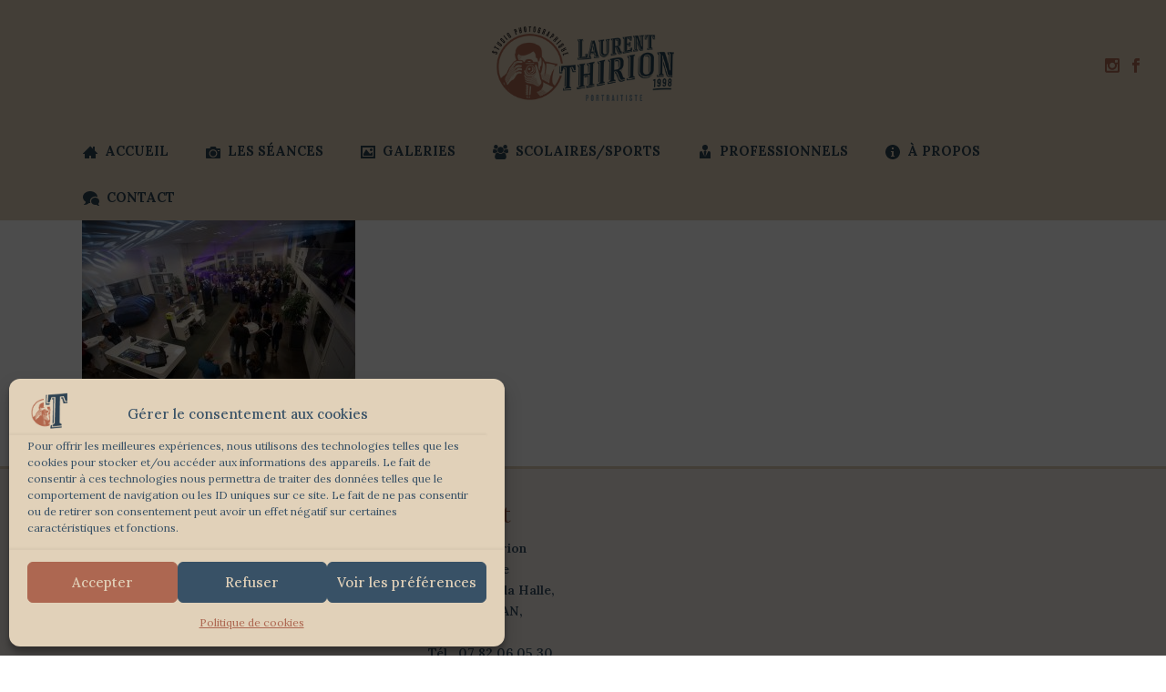

--- FILE ---
content_type: text/html; charset=UTF-8
request_url: https://www.laurentthirion-photographe.com/professionnels/dsc04628-1-2048x1365/
body_size: 25248
content:
<!DOCTYPE html>
<html lang="fr-FR" >
<head>
	
<meta charset="UTF-8" />
<meta name="viewport" content="width=device-width, initial-scale=1.0, minimum-scale=1.0, maximum-scale=1.0, user-scalable=0" />
<meta http-equiv="X-UA-Compatible" content="IE=edge,chrome=1" />
<meta name="format-detection" content="telephone=no">
<script type="text/javascript">var ajaxurl = "https://www.laurentthirion-photographe.com/wp-admin/admin-ajax.php"</script><meta name='robots' content='index, follow, max-image-preview:large, max-snippet:-1, max-video-preview:-1' />

		<style id="critical-path-css" type="text/css">
			body,html{width:100%;height:100%;margin:0;padding:0}.page-preloader{top:0;left:0;z-index:999;position:fixed;height:100%;width:100%;text-align:center}.preloader-preview-area{-webkit-animation-delay:-.2s;animation-delay:-.2s;top:50%;-webkit-transform:translateY(100%);-ms-transform:translateY(100%);transform:translateY(100%);margin-top:10px;max-height:calc(50% - 20px);opacity:1;width:100%;text-align:center;position:absolute}.preloader-logo{max-width:90%;top:50%;-webkit-transform:translateY(-100%);-ms-transform:translateY(-100%);transform:translateY(-100%);margin:-10px auto 0 auto;max-height:calc(50% - 20px);opacity:1;position:relative}.ball-pulse>div{width:15px;height:15px;border-radius:100%;margin:2px;-webkit-animation-fill-mode:both;animation-fill-mode:both;display:inline-block;-webkit-animation:ball-pulse .75s infinite cubic-bezier(.2,.68,.18,1.08);animation:ball-pulse .75s infinite cubic-bezier(.2,.68,.18,1.08)}.ball-pulse>div:nth-child(1){-webkit-animation-delay:-.36s;animation-delay:-.36s}.ball-pulse>div:nth-child(2){-webkit-animation-delay:-.24s;animation-delay:-.24s}.ball-pulse>div:nth-child(3){-webkit-animation-delay:-.12s;animation-delay:-.12s}@-webkit-keyframes ball-pulse{0%{-webkit-transform:scale(1);transform:scale(1);opacity:1}45%{-webkit-transform:scale(.1);transform:scale(.1);opacity:.7}80%{-webkit-transform:scale(1);transform:scale(1);opacity:1}}@keyframes ball-pulse{0%{-webkit-transform:scale(1);transform:scale(1);opacity:1}45%{-webkit-transform:scale(.1);transform:scale(.1);opacity:.7}80%{-webkit-transform:scale(1);transform:scale(1);opacity:1}}.ball-clip-rotate-pulse{position:relative;-webkit-transform:translateY(-15px) translateX(-10px);-ms-transform:translateY(-15px) translateX(-10px);transform:translateY(-15px) translateX(-10px);display:inline-block}.ball-clip-rotate-pulse>div{-webkit-animation-fill-mode:both;animation-fill-mode:both;position:absolute;top:0;left:0;border-radius:100%}.ball-clip-rotate-pulse>div:first-child{height:36px;width:36px;top:7px;left:-7px;-webkit-animation:ball-clip-rotate-pulse-scale 1s 0s cubic-bezier(.09,.57,.49,.9) infinite;animation:ball-clip-rotate-pulse-scale 1s 0s cubic-bezier(.09,.57,.49,.9) infinite}.ball-clip-rotate-pulse>div:last-child{position:absolute;width:50px;height:50px;left:-16px;top:-2px;background:0 0;border:2px solid;-webkit-animation:ball-clip-rotate-pulse-rotate 1s 0s cubic-bezier(.09,.57,.49,.9) infinite;animation:ball-clip-rotate-pulse-rotate 1s 0s cubic-bezier(.09,.57,.49,.9) infinite;-webkit-animation-duration:1s;animation-duration:1s}@-webkit-keyframes ball-clip-rotate-pulse-rotate{0%{-webkit-transform:rotate(0) scale(1);transform:rotate(0) scale(1)}50%{-webkit-transform:rotate(180deg) scale(.6);transform:rotate(180deg) scale(.6)}100%{-webkit-transform:rotate(360deg) scale(1);transform:rotate(360deg) scale(1)}}@keyframes ball-clip-rotate-pulse-rotate{0%{-webkit-transform:rotate(0) scale(1);transform:rotate(0) scale(1)}50%{-webkit-transform:rotate(180deg) scale(.6);transform:rotate(180deg) scale(.6)}100%{-webkit-transform:rotate(360deg) scale(1);transform:rotate(360deg) scale(1)}}@-webkit-keyframes ball-clip-rotate-pulse-scale{30%{-webkit-transform:scale(.3);transform:scale(.3)}100%{-webkit-transform:scale(1);transform:scale(1)}}@keyframes ball-clip-rotate-pulse-scale{30%{-webkit-transform:scale(.3);transform:scale(.3)}100%{-webkit-transform:scale(1);transform:scale(1)}}@-webkit-keyframes square-spin{25%{-webkit-transform:perspective(100px) rotateX(180deg) rotateY(0);transform:perspective(100px) rotateX(180deg) rotateY(0)}50%{-webkit-transform:perspective(100px) rotateX(180deg) rotateY(180deg);transform:perspective(100px) rotateX(180deg) rotateY(180deg)}75%{-webkit-transform:perspective(100px) rotateX(0) rotateY(180deg);transform:perspective(100px) rotateX(0) rotateY(180deg)}100%{-webkit-transform:perspective(100px) rotateX(0) rotateY(0);transform:perspective(100px) rotateX(0) rotateY(0)}}@keyframes square-spin{25%{-webkit-transform:perspective(100px) rotateX(180deg) rotateY(0);transform:perspective(100px) rotateX(180deg) rotateY(0)}50%{-webkit-transform:perspective(100px) rotateX(180deg) rotateY(180deg);transform:perspective(100px) rotateX(180deg) rotateY(180deg)}75%{-webkit-transform:perspective(100px) rotateX(0) rotateY(180deg);transform:perspective(100px) rotateX(0) rotateY(180deg)}100%{-webkit-transform:perspective(100px) rotateX(0) rotateY(0);transform:perspective(100px) rotateX(0) rotateY(0)}}.square-spin{display:inline-block}.square-spin>div{-webkit-animation-fill-mode:both;animation-fill-mode:both;width:50px;height:50px;-webkit-animation:square-spin 3s 0s cubic-bezier(.09,.57,.49,.9) infinite;animation:square-spin 3s 0s cubic-bezier(.09,.57,.49,.9) infinite}.cube-transition{position:relative;-webkit-transform:translate(-25px,-25px);-ms-transform:translate(-25px,-25px);transform:translate(-25px,-25px);display:inline-block}.cube-transition>div{-webkit-animation-fill-mode:both;animation-fill-mode:both;width:15px;height:15px;position:absolute;top:-5px;left:-5px;-webkit-animation:cube-transition 1.6s 0s infinite ease-in-out;animation:cube-transition 1.6s 0s infinite ease-in-out}.cube-transition>div:last-child{-webkit-animation-delay:-.8s;animation-delay:-.8s}@-webkit-keyframes cube-transition{25%{-webkit-transform:translateX(50px) scale(.5) rotate(-90deg);transform:translateX(50px) scale(.5) rotate(-90deg)}50%{-webkit-transform:translate(50px,50px) rotate(-180deg);transform:translate(50px,50px) rotate(-180deg)}75%{-webkit-transform:translateY(50px) scale(.5) rotate(-270deg);transform:translateY(50px) scale(.5) rotate(-270deg)}100%{-webkit-transform:rotate(-360deg);transform:rotate(-360deg)}}@keyframes cube-transition{25%{-webkit-transform:translateX(50px) scale(.5) rotate(-90deg);transform:translateX(50px) scale(.5) rotate(-90deg)}50%{-webkit-transform:translate(50px,50px) rotate(-180deg);transform:translate(50px,50px) rotate(-180deg)}75%{-webkit-transform:translateY(50px) scale(.5) rotate(-270deg);transform:translateY(50px) scale(.5) rotate(-270deg)}100%{-webkit-transform:rotate(-360deg);transform:rotate(-360deg)}}.ball-scale>div{border-radius:100%;margin:2px;-webkit-animation-fill-mode:both;animation-fill-mode:both;display:inline-block;height:60px;width:60px;-webkit-animation:ball-scale 1s 0s ease-in-out infinite;animation:ball-scale 1s 0s ease-in-out infinite}@-webkit-keyframes ball-scale{0%{-webkit-transform:scale(0);transform:scale(0)}100%{-webkit-transform:scale(1);transform:scale(1);opacity:0}}@keyframes ball-scale{0%{-webkit-transform:scale(0);transform:scale(0)}100%{-webkit-transform:scale(1);transform:scale(1);opacity:0}}.line-scale>div{-webkit-animation-fill-mode:both;animation-fill-mode:both;display:inline-block;width:5px;height:50px;border-radius:2px;margin:2px}.line-scale>div:nth-child(1){-webkit-animation:line-scale 1s -.5s infinite cubic-bezier(.2,.68,.18,1.08);animation:line-scale 1s -.5s infinite cubic-bezier(.2,.68,.18,1.08)}.line-scale>div:nth-child(2){-webkit-animation:line-scale 1s -.4s infinite cubic-bezier(.2,.68,.18,1.08);animation:line-scale 1s -.4s infinite cubic-bezier(.2,.68,.18,1.08)}.line-scale>div:nth-child(3){-webkit-animation:line-scale 1s -.3s infinite cubic-bezier(.2,.68,.18,1.08);animation:line-scale 1s -.3s infinite cubic-bezier(.2,.68,.18,1.08)}.line-scale>div:nth-child(4){-webkit-animation:line-scale 1s -.2s infinite cubic-bezier(.2,.68,.18,1.08);animation:line-scale 1s -.2s infinite cubic-bezier(.2,.68,.18,1.08)}.line-scale>div:nth-child(5){-webkit-animation:line-scale 1s -.1s infinite cubic-bezier(.2,.68,.18,1.08);animation:line-scale 1s -.1s infinite cubic-bezier(.2,.68,.18,1.08)}@-webkit-keyframes line-scale{0%{-webkit-transform:scaley(1);transform:scaley(1)}50%{-webkit-transform:scaley(.4);transform:scaley(.4)}100%{-webkit-transform:scaley(1);transform:scaley(1)}}@keyframes line-scale{0%{-webkit-transform:scaley(1);transform:scaley(1)}50%{-webkit-transform:scaley(.4);transform:scaley(.4)}100%{-webkit-transform:scaley(1);transform:scaley(1)}}.ball-scale-multiple{position:relative;-webkit-transform:translateY(30px);-ms-transform:translateY(30px);transform:translateY(30px);display:inline-block}.ball-scale-multiple>div{border-radius:100%;-webkit-animation-fill-mode:both;animation-fill-mode:both;margin:2px;position:absolute;left:-30px;top:0;opacity:0;margin:0;width:50px;height:50px;-webkit-animation:ball-scale-multiple 1s 0s linear infinite;animation:ball-scale-multiple 1s 0s linear infinite}.ball-scale-multiple>div:nth-child(2){-webkit-animation-delay:-.2s;animation-delay:-.2s}.ball-scale-multiple>div:nth-child(3){-webkit-animation-delay:-.2s;animation-delay:-.2s}@-webkit-keyframes ball-scale-multiple{0%{-webkit-transform:scale(0);transform:scale(0);opacity:0}5%{opacity:1}100%{-webkit-transform:scale(1);transform:scale(1);opacity:0}}@keyframes ball-scale-multiple{0%{-webkit-transform:scale(0);transform:scale(0);opacity:0}5%{opacity:1}100%{-webkit-transform:scale(1);transform:scale(1);opacity:0}}.ball-pulse-sync{display:inline-block}.ball-pulse-sync>div{width:15px;height:15px;border-radius:100%;margin:2px;-webkit-animation-fill-mode:both;animation-fill-mode:both;display:inline-block}.ball-pulse-sync>div:nth-child(1){-webkit-animation:ball-pulse-sync .6s -.21s infinite ease-in-out;animation:ball-pulse-sync .6s -.21s infinite ease-in-out}.ball-pulse-sync>div:nth-child(2){-webkit-animation:ball-pulse-sync .6s -.14s infinite ease-in-out;animation:ball-pulse-sync .6s -.14s infinite ease-in-out}.ball-pulse-sync>div:nth-child(3){-webkit-animation:ball-pulse-sync .6s -70ms infinite ease-in-out;animation:ball-pulse-sync .6s -70ms infinite ease-in-out}@-webkit-keyframes ball-pulse-sync{33%{-webkit-transform:translateY(10px);transform:translateY(10px)}66%{-webkit-transform:translateY(-10px);transform:translateY(-10px)}100%{-webkit-transform:translateY(0);transform:translateY(0)}}@keyframes ball-pulse-sync{33%{-webkit-transform:translateY(10px);transform:translateY(10px)}66%{-webkit-transform:translateY(-10px);transform:translateY(-10px)}100%{-webkit-transform:translateY(0);transform:translateY(0)}}.transparent-circle{display:inline-block;border-top:.5em solid rgba(255,255,255,.2);border-right:.5em solid rgba(255,255,255,.2);border-bottom:.5em solid rgba(255,255,255,.2);border-left:.5em solid #fff;-webkit-transform:translateZ(0);transform:translateZ(0);-webkit-animation:transparent-circle 1.1s infinite linear;animation:transparent-circle 1.1s infinite linear;width:50px;height:50px;border-radius:50%}.transparent-circle:after{border-radius:50%;width:10em;height:10em}@-webkit-keyframes transparent-circle{0%{-webkit-transform:rotate(0);transform:rotate(0)}100%{-webkit-transform:rotate(360deg);transform:rotate(360deg)}}@keyframes transparent-circle{0%{-webkit-transform:rotate(0);transform:rotate(0)}100%{-webkit-transform:rotate(360deg);transform:rotate(360deg)}}.ball-spin-fade-loader{position:relative;top:-10px;left:-10px;display:inline-block}.ball-spin-fade-loader>div{width:15px;height:15px;border-radius:100%;margin:2px;-webkit-animation-fill-mode:both;animation-fill-mode:both;position:absolute;-webkit-animation:ball-spin-fade-loader 1s infinite linear;animation:ball-spin-fade-loader 1s infinite linear}.ball-spin-fade-loader>div:nth-child(1){top:25px;left:0;animation-delay:-.84s;-webkit-animation-delay:-.84s}.ball-spin-fade-loader>div:nth-child(2){top:17.05px;left:17.05px;animation-delay:-.72s;-webkit-animation-delay:-.72s}.ball-spin-fade-loader>div:nth-child(3){top:0;left:25px;animation-delay:-.6s;-webkit-animation-delay:-.6s}.ball-spin-fade-loader>div:nth-child(4){top:-17.05px;left:17.05px;animation-delay:-.48s;-webkit-animation-delay:-.48s}.ball-spin-fade-loader>div:nth-child(5){top:-25px;left:0;animation-delay:-.36s;-webkit-animation-delay:-.36s}.ball-spin-fade-loader>div:nth-child(6){top:-17.05px;left:-17.05px;animation-delay:-.24s;-webkit-animation-delay:-.24s}.ball-spin-fade-loader>div:nth-child(7){top:0;left:-25px;animation-delay:-.12s;-webkit-animation-delay:-.12s}.ball-spin-fade-loader>div:nth-child(8){top:17.05px;left:-17.05px;animation-delay:0s;-webkit-animation-delay:0s}@-webkit-keyframes ball-spin-fade-loader{50%{opacity:.3;-webkit-transform:scale(.4);transform:scale(.4)}100%{opacity:1;-webkit-transform:scale(1);transform:scale(1)}}@keyframes ball-spin-fade-loader{50%{opacity:.3;-webkit-transform:scale(.4);transform:scale(.4)}100%{opacity:1;-webkit-transform:scale(1);transform:scale(1)}}		</style>

		
	<!-- This site is optimized with the Yoast SEO plugin v26.8 - https://yoast.com/product/yoast-seo-wordpress/ -->
	<title>dsc04628-1-2048x1365 | Laurent Thirion Photographe</title>
	<link rel="canonical" href="https://www.laurentthirion-photographe.com/professionnels/dsc04628-1-2048x1365/" />
	<meta property="og:locale" content="fr_FR" />
	<meta property="og:type" content="article" />
	<meta property="og:title" content="dsc04628-1-2048x1365 | Laurent Thirion Photographe" />
	<meta property="og:url" content="https://www.laurentthirion-photographe.com/professionnels/dsc04628-1-2048x1365/" />
	<meta property="og:site_name" content="Laurent Thirion Photographe" />
	<meta property="article:publisher" content="https://www.facebook.com/LaurentThirionPhotographe" />
	<meta property="og:image" content="https://www.laurentthirion-photographe.com/professionnels/dsc04628-1-2048x1365" />
	<meta property="og:image:width" content="1" />
	<meta property="og:image:height" content="1" />
	<meta property="og:image:type" content="image/jpeg" />
	<meta name="twitter:card" content="summary_large_image" />
	<meta name="twitter:site" content="@ltphotographe" />
	<script type="application/ld+json" class="yoast-schema-graph">{"@context":"https://schema.org","@graph":[{"@type":"WebPage","@id":"https://www.laurentthirion-photographe.com/professionnels/dsc04628-1-2048x1365/","url":"https://www.laurentthirion-photographe.com/professionnels/dsc04628-1-2048x1365/","name":"dsc04628-1-2048x1365 | Laurent Thirion Photographe","isPartOf":{"@id":"https://www.laurentthirion-photographe.com/#website"},"primaryImageOfPage":{"@id":"https://www.laurentthirion-photographe.com/professionnels/dsc04628-1-2048x1365/#primaryimage"},"image":{"@id":"https://www.laurentthirion-photographe.com/professionnels/dsc04628-1-2048x1365/#primaryimage"},"thumbnailUrl":"https://www.laurentthirion-photographe.com/wp-content/uploads/2023/04/dsc04628-1-2048x1365-1.jpg","datePublished":"2023-04-26T08:21:08+00:00","breadcrumb":{"@id":"https://www.laurentthirion-photographe.com/professionnels/dsc04628-1-2048x1365/#breadcrumb"},"inLanguage":"fr-FR","potentialAction":[{"@type":"ReadAction","target":["https://www.laurentthirion-photographe.com/professionnels/dsc04628-1-2048x1365/"]}]},{"@type":"ImageObject","inLanguage":"fr-FR","@id":"https://www.laurentthirion-photographe.com/professionnels/dsc04628-1-2048x1365/#primaryimage","url":"https://www.laurentthirion-photographe.com/wp-content/uploads/2023/04/dsc04628-1-2048x1365-1.jpg","contentUrl":"https://www.laurentthirion-photographe.com/wp-content/uploads/2023/04/dsc04628-1-2048x1365-1.jpg","width":2048,"height":1365},{"@type":"BreadcrumbList","@id":"https://www.laurentthirion-photographe.com/professionnels/dsc04628-1-2048x1365/#breadcrumb","itemListElement":[{"@type":"ListItem","position":1,"name":"Accueil","item":"https://www.laurentthirion-photographe.com/"},{"@type":"ListItem","position":2,"name":"Professionnels","item":"https://www.laurentthirion-photographe.com/professionnels/"},{"@type":"ListItem","position":3,"name":"dsc04628-1-2048&#215;1365"}]},{"@type":"WebSite","@id":"https://www.laurentthirion-photographe.com/#website","url":"https://www.laurentthirion-photographe.com/","name":"Laurent Thirion Photographe","description":"Photographe Sedan Charleville Ardennes","publisher":{"@id":"https://www.laurentthirion-photographe.com/#/schema/person/0047e14e80c8b7d115f6109f870b5db9"},"potentialAction":[{"@type":"SearchAction","target":{"@type":"EntryPoint","urlTemplate":"https://www.laurentthirion-photographe.com/?s={search_term_string}"},"query-input":{"@type":"PropertyValueSpecification","valueRequired":true,"valueName":"search_term_string"}}],"inLanguage":"fr-FR"},{"@type":["Person","Organization"],"@id":"https://www.laurentthirion-photographe.com/#/schema/person/0047e14e80c8b7d115f6109f870b5db9","name":"Laurent Thirion","image":{"@type":"ImageObject","inLanguage":"fr-FR","@id":"https://www.laurentthirion-photographe.com/#/schema/person/image/","url":"https://www.laurentthirion-photographe.com/wp-content/uploads/2023/04/1-2.png","contentUrl":"https://www.laurentthirion-photographe.com/wp-content/uploads/2023/04/1-2.png","width":290,"height":119,"caption":"Laurent Thirion"},"logo":{"@id":"https://www.laurentthirion-photographe.com/#/schema/person/image/"},"description":"Vous êtes à la recherche d'un trésor inestimable ? Laurent Thirion Photographe vous accueil sur rendez-vous dans son studio dans une démarche de qualité pour que vos photographies soient un souvenir empreint d’émotions. C'est une expérience unique à vivre seul ou en famille. Suivez les nouvelles tendances en décorant votre intérieur avec des oeuvres d'art personnalisées. Ces images aujourd'hui seront votre plus grand plaisir demain. Venez vivre une expérience unique.","sameAs":["https://www.laurentthirion-photographe.com","https://www.facebook.com/LaurentThirionPhotographe","https://x.com/https://twitter.com/ltphotographe"]}]}</script>
	<!-- / Yoast SEO plugin. -->


<link rel="alternate" type="application/rss+xml" title="Laurent Thirion Photographe &raquo; Flux" href="https://www.laurentthirion-photographe.com/feed/" />
<link rel="alternate" type="application/rss+xml" title="Laurent Thirion Photographe &raquo; Flux des commentaires" href="https://www.laurentthirion-photographe.com/comments/feed/" />

<link rel="shortcut icon" href="https://www.laurentthirion-photographe.com/wp-content/uploads/2015/03/favicon-laurent-thirion.png"  />
<link rel="alternate" type="application/rss+xml" title="Laurent Thirion Photographe &raquo; dsc04628-1-2048&#215;1365 Flux des commentaires" href="https://www.laurentthirion-photographe.com/professionnels/dsc04628-1-2048x1365/feed/" />
<script type="text/javascript">
window.abb = {};
php = {};
window.PHP = {};
PHP.ajax = "https://www.laurentthirion-photographe.com/wp-admin/admin-ajax.php";PHP.wp_p_id = "15172";var mk_header_parallax, mk_banner_parallax, mk_page_parallax, mk_footer_parallax, mk_body_parallax;
var mk_images_dir = "https://www.laurentthirion-photographe.com/wp-content/themes/jupiter/assets/images",
mk_theme_js_path = "https://www.laurentthirion-photographe.com/wp-content/themes/jupiter/assets/js",
mk_theme_dir = "https://www.laurentthirion-photographe.com/wp-content/themes/jupiter",
mk_captcha_placeholder = "Enter Captcha",
mk_captcha_invalid_txt = "Invalid. Try again.",
mk_captcha_correct_txt = "Captcha correct.",
mk_responsive_nav_width = 1140,
mk_vertical_header_back = "Back",
mk_vertical_header_anim = "1",
mk_check_rtl = true,
mk_grid_width = 1140,
mk_ajax_search_option = "disable",
mk_preloader_bg_color = "#e1d1b9",
mk_accent_color = "#ad6751",
mk_go_to_top =  "true",
mk_smooth_scroll =  "true",
mk_preloader_bar_color = "#ad6751",
mk_preloader_logo = "https://www.laurentthirion-photographe.com/wp-content/uploads/2023/04/1-2.png";
var mk_header_parallax = false,
mk_banner_parallax = false,
mk_footer_parallax = false,
mk_body_parallax = false,
mk_no_more_posts = "No More Posts",
mk_typekit_id   = "",
mk_google_fonts = ["Lora:100italic,200italic,300italic,400italic,500italic,600italic,700italic,800italic,900italic,100,200,300,400,500,600,700,800,900","Lora:100italic,200italic,300italic,400italic,500italic,600italic,700italic,800italic,900italic,100,200,300,400,500,600,700,800,900"],
mk_global_lazyload = true;
</script>
<link rel="alternate" title="oEmbed (JSON)" type="application/json+oembed" href="https://www.laurentthirion-photographe.com/wp-json/oembed/1.0/embed?url=https%3A%2F%2Fwww.laurentthirion-photographe.com%2Fprofessionnels%2Fdsc04628-1-2048x1365%2F" />
<link rel="alternate" title="oEmbed (XML)" type="text/xml+oembed" href="https://www.laurentthirion-photographe.com/wp-json/oembed/1.0/embed?url=https%3A%2F%2Fwww.laurentthirion-photographe.com%2Fprofessionnels%2Fdsc04628-1-2048x1365%2F&#038;format=xml" />
<style id='wp-img-auto-sizes-contain-inline-css' type='text/css'>
img:is([sizes=auto i],[sizes^="auto," i]){contain-intrinsic-size:3000px 1500px}
/*# sourceURL=wp-img-auto-sizes-contain-inline-css */
</style>
<style id='wp-block-library-inline-css' type='text/css'>
:root{--wp-block-synced-color:#7a00df;--wp-block-synced-color--rgb:122,0,223;--wp-bound-block-color:var(--wp-block-synced-color);--wp-editor-canvas-background:#ddd;--wp-admin-theme-color:#007cba;--wp-admin-theme-color--rgb:0,124,186;--wp-admin-theme-color-darker-10:#006ba1;--wp-admin-theme-color-darker-10--rgb:0,107,160.5;--wp-admin-theme-color-darker-20:#005a87;--wp-admin-theme-color-darker-20--rgb:0,90,135;--wp-admin-border-width-focus:2px}@media (min-resolution:192dpi){:root{--wp-admin-border-width-focus:1.5px}}.wp-element-button{cursor:pointer}:root .has-very-light-gray-background-color{background-color:#eee}:root .has-very-dark-gray-background-color{background-color:#313131}:root .has-very-light-gray-color{color:#eee}:root .has-very-dark-gray-color{color:#313131}:root .has-vivid-green-cyan-to-vivid-cyan-blue-gradient-background{background:linear-gradient(135deg,#00d084,#0693e3)}:root .has-purple-crush-gradient-background{background:linear-gradient(135deg,#34e2e4,#4721fb 50%,#ab1dfe)}:root .has-hazy-dawn-gradient-background{background:linear-gradient(135deg,#faaca8,#dad0ec)}:root .has-subdued-olive-gradient-background{background:linear-gradient(135deg,#fafae1,#67a671)}:root .has-atomic-cream-gradient-background{background:linear-gradient(135deg,#fdd79a,#004a59)}:root .has-nightshade-gradient-background{background:linear-gradient(135deg,#330968,#31cdcf)}:root .has-midnight-gradient-background{background:linear-gradient(135deg,#020381,#2874fc)}:root{--wp--preset--font-size--normal:16px;--wp--preset--font-size--huge:42px}.has-regular-font-size{font-size:1em}.has-larger-font-size{font-size:2.625em}.has-normal-font-size{font-size:var(--wp--preset--font-size--normal)}.has-huge-font-size{font-size:var(--wp--preset--font-size--huge)}.has-text-align-center{text-align:center}.has-text-align-left{text-align:left}.has-text-align-right{text-align:right}.has-fit-text{white-space:nowrap!important}#end-resizable-editor-section{display:none}.aligncenter{clear:both}.items-justified-left{justify-content:flex-start}.items-justified-center{justify-content:center}.items-justified-right{justify-content:flex-end}.items-justified-space-between{justify-content:space-between}.screen-reader-text{border:0;clip-path:inset(50%);height:1px;margin:-1px;overflow:hidden;padding:0;position:absolute;width:1px;word-wrap:normal!important}.screen-reader-text:focus{background-color:#ddd;clip-path:none;color:#444;display:block;font-size:1em;height:auto;left:5px;line-height:normal;padding:15px 23px 14px;text-decoration:none;top:5px;width:auto;z-index:100000}html :where(.has-border-color){border-style:solid}html :where([style*=border-top-color]){border-top-style:solid}html :where([style*=border-right-color]){border-right-style:solid}html :where([style*=border-bottom-color]){border-bottom-style:solid}html :where([style*=border-left-color]){border-left-style:solid}html :where([style*=border-width]){border-style:solid}html :where([style*=border-top-width]){border-top-style:solid}html :where([style*=border-right-width]){border-right-style:solid}html :where([style*=border-bottom-width]){border-bottom-style:solid}html :where([style*=border-left-width]){border-left-style:solid}html :where(img[class*=wp-image-]){height:auto;max-width:100%}:where(figure){margin:0 0 1em}html :where(.is-position-sticky){--wp-admin--admin-bar--position-offset:var(--wp-admin--admin-bar--height,0px)}@media screen and (max-width:600px){html :where(.is-position-sticky){--wp-admin--admin-bar--position-offset:0px}}

/*# sourceURL=wp-block-library-inline-css */
</style><style id='wp-block-paragraph-inline-css' type='text/css'>
.is-small-text{font-size:.875em}.is-regular-text{font-size:1em}.is-large-text{font-size:2.25em}.is-larger-text{font-size:3em}.has-drop-cap:not(:focus):first-letter{float:left;font-size:8.4em;font-style:normal;font-weight:100;line-height:.68;margin:.05em .1em 0 0;text-transform:uppercase}body.rtl .has-drop-cap:not(:focus):first-letter{float:none;margin-left:.1em}p.has-drop-cap.has-background{overflow:hidden}:root :where(p.has-background){padding:1.25em 2.375em}:where(p.has-text-color:not(.has-link-color)) a{color:inherit}p.has-text-align-left[style*="writing-mode:vertical-lr"],p.has-text-align-right[style*="writing-mode:vertical-rl"]{rotate:180deg}
/*# sourceURL=https://www.laurentthirion-photographe.com/wp-includes/blocks/paragraph/style.min.css */
</style>
<style id='wp-block-separator-inline-css' type='text/css'>
@charset "UTF-8";.wp-block-separator{border:none;border-top:2px solid}:root :where(.wp-block-separator.is-style-dots){height:auto;line-height:1;text-align:center}:root :where(.wp-block-separator.is-style-dots):before{color:currentColor;content:"···";font-family:serif;font-size:1.5em;letter-spacing:2em;padding-left:2em}.wp-block-separator.is-style-dots{background:none!important;border:none!important}
/*# sourceURL=https://www.laurentthirion-photographe.com/wp-includes/blocks/separator/style.min.css */
</style>
<style id='global-styles-inline-css' type='text/css'>
:root{--wp--preset--aspect-ratio--square: 1;--wp--preset--aspect-ratio--4-3: 4/3;--wp--preset--aspect-ratio--3-4: 3/4;--wp--preset--aspect-ratio--3-2: 3/2;--wp--preset--aspect-ratio--2-3: 2/3;--wp--preset--aspect-ratio--16-9: 16/9;--wp--preset--aspect-ratio--9-16: 9/16;--wp--preset--color--black: #000000;--wp--preset--color--cyan-bluish-gray: #abb8c3;--wp--preset--color--white: #ffffff;--wp--preset--color--pale-pink: #f78da7;--wp--preset--color--vivid-red: #cf2e2e;--wp--preset--color--luminous-vivid-orange: #ff6900;--wp--preset--color--luminous-vivid-amber: #fcb900;--wp--preset--color--light-green-cyan: #7bdcb5;--wp--preset--color--vivid-green-cyan: #00d084;--wp--preset--color--pale-cyan-blue: #8ed1fc;--wp--preset--color--vivid-cyan-blue: #0693e3;--wp--preset--color--vivid-purple: #9b51e0;--wp--preset--gradient--vivid-cyan-blue-to-vivid-purple: linear-gradient(135deg,rgb(6,147,227) 0%,rgb(155,81,224) 100%);--wp--preset--gradient--light-green-cyan-to-vivid-green-cyan: linear-gradient(135deg,rgb(122,220,180) 0%,rgb(0,208,130) 100%);--wp--preset--gradient--luminous-vivid-amber-to-luminous-vivid-orange: linear-gradient(135deg,rgb(252,185,0) 0%,rgb(255,105,0) 100%);--wp--preset--gradient--luminous-vivid-orange-to-vivid-red: linear-gradient(135deg,rgb(255,105,0) 0%,rgb(207,46,46) 100%);--wp--preset--gradient--very-light-gray-to-cyan-bluish-gray: linear-gradient(135deg,rgb(238,238,238) 0%,rgb(169,184,195) 100%);--wp--preset--gradient--cool-to-warm-spectrum: linear-gradient(135deg,rgb(74,234,220) 0%,rgb(151,120,209) 20%,rgb(207,42,186) 40%,rgb(238,44,130) 60%,rgb(251,105,98) 80%,rgb(254,248,76) 100%);--wp--preset--gradient--blush-light-purple: linear-gradient(135deg,rgb(255,206,236) 0%,rgb(152,150,240) 100%);--wp--preset--gradient--blush-bordeaux: linear-gradient(135deg,rgb(254,205,165) 0%,rgb(254,45,45) 50%,rgb(107,0,62) 100%);--wp--preset--gradient--luminous-dusk: linear-gradient(135deg,rgb(255,203,112) 0%,rgb(199,81,192) 50%,rgb(65,88,208) 100%);--wp--preset--gradient--pale-ocean: linear-gradient(135deg,rgb(255,245,203) 0%,rgb(182,227,212) 50%,rgb(51,167,181) 100%);--wp--preset--gradient--electric-grass: linear-gradient(135deg,rgb(202,248,128) 0%,rgb(113,206,126) 100%);--wp--preset--gradient--midnight: linear-gradient(135deg,rgb(2,3,129) 0%,rgb(40,116,252) 100%);--wp--preset--font-size--small: 13px;--wp--preset--font-size--medium: 20px;--wp--preset--font-size--large: 36px;--wp--preset--font-size--x-large: 42px;--wp--preset--spacing--20: 0.44rem;--wp--preset--spacing--30: 0.67rem;--wp--preset--spacing--40: 1rem;--wp--preset--spacing--50: 1.5rem;--wp--preset--spacing--60: 2.25rem;--wp--preset--spacing--70: 3.38rem;--wp--preset--spacing--80: 5.06rem;--wp--preset--shadow--natural: 6px 6px 9px rgba(0, 0, 0, 0.2);--wp--preset--shadow--deep: 12px 12px 50px rgba(0, 0, 0, 0.4);--wp--preset--shadow--sharp: 6px 6px 0px rgba(0, 0, 0, 0.2);--wp--preset--shadow--outlined: 6px 6px 0px -3px rgb(255, 255, 255), 6px 6px rgb(0, 0, 0);--wp--preset--shadow--crisp: 6px 6px 0px rgb(0, 0, 0);}:where(.is-layout-flex){gap: 0.5em;}:where(.is-layout-grid){gap: 0.5em;}body .is-layout-flex{display: flex;}.is-layout-flex{flex-wrap: wrap;align-items: center;}.is-layout-flex > :is(*, div){margin: 0;}body .is-layout-grid{display: grid;}.is-layout-grid > :is(*, div){margin: 0;}:where(.wp-block-columns.is-layout-flex){gap: 2em;}:where(.wp-block-columns.is-layout-grid){gap: 2em;}:where(.wp-block-post-template.is-layout-flex){gap: 1.25em;}:where(.wp-block-post-template.is-layout-grid){gap: 1.25em;}.has-black-color{color: var(--wp--preset--color--black) !important;}.has-cyan-bluish-gray-color{color: var(--wp--preset--color--cyan-bluish-gray) !important;}.has-white-color{color: var(--wp--preset--color--white) !important;}.has-pale-pink-color{color: var(--wp--preset--color--pale-pink) !important;}.has-vivid-red-color{color: var(--wp--preset--color--vivid-red) !important;}.has-luminous-vivid-orange-color{color: var(--wp--preset--color--luminous-vivid-orange) !important;}.has-luminous-vivid-amber-color{color: var(--wp--preset--color--luminous-vivid-amber) !important;}.has-light-green-cyan-color{color: var(--wp--preset--color--light-green-cyan) !important;}.has-vivid-green-cyan-color{color: var(--wp--preset--color--vivid-green-cyan) !important;}.has-pale-cyan-blue-color{color: var(--wp--preset--color--pale-cyan-blue) !important;}.has-vivid-cyan-blue-color{color: var(--wp--preset--color--vivid-cyan-blue) !important;}.has-vivid-purple-color{color: var(--wp--preset--color--vivid-purple) !important;}.has-black-background-color{background-color: var(--wp--preset--color--black) !important;}.has-cyan-bluish-gray-background-color{background-color: var(--wp--preset--color--cyan-bluish-gray) !important;}.has-white-background-color{background-color: var(--wp--preset--color--white) !important;}.has-pale-pink-background-color{background-color: var(--wp--preset--color--pale-pink) !important;}.has-vivid-red-background-color{background-color: var(--wp--preset--color--vivid-red) !important;}.has-luminous-vivid-orange-background-color{background-color: var(--wp--preset--color--luminous-vivid-orange) !important;}.has-luminous-vivid-amber-background-color{background-color: var(--wp--preset--color--luminous-vivid-amber) !important;}.has-light-green-cyan-background-color{background-color: var(--wp--preset--color--light-green-cyan) !important;}.has-vivid-green-cyan-background-color{background-color: var(--wp--preset--color--vivid-green-cyan) !important;}.has-pale-cyan-blue-background-color{background-color: var(--wp--preset--color--pale-cyan-blue) !important;}.has-vivid-cyan-blue-background-color{background-color: var(--wp--preset--color--vivid-cyan-blue) !important;}.has-vivid-purple-background-color{background-color: var(--wp--preset--color--vivid-purple) !important;}.has-black-border-color{border-color: var(--wp--preset--color--black) !important;}.has-cyan-bluish-gray-border-color{border-color: var(--wp--preset--color--cyan-bluish-gray) !important;}.has-white-border-color{border-color: var(--wp--preset--color--white) !important;}.has-pale-pink-border-color{border-color: var(--wp--preset--color--pale-pink) !important;}.has-vivid-red-border-color{border-color: var(--wp--preset--color--vivid-red) !important;}.has-luminous-vivid-orange-border-color{border-color: var(--wp--preset--color--luminous-vivid-orange) !important;}.has-luminous-vivid-amber-border-color{border-color: var(--wp--preset--color--luminous-vivid-amber) !important;}.has-light-green-cyan-border-color{border-color: var(--wp--preset--color--light-green-cyan) !important;}.has-vivid-green-cyan-border-color{border-color: var(--wp--preset--color--vivid-green-cyan) !important;}.has-pale-cyan-blue-border-color{border-color: var(--wp--preset--color--pale-cyan-blue) !important;}.has-vivid-cyan-blue-border-color{border-color: var(--wp--preset--color--vivid-cyan-blue) !important;}.has-vivid-purple-border-color{border-color: var(--wp--preset--color--vivid-purple) !important;}.has-vivid-cyan-blue-to-vivid-purple-gradient-background{background: var(--wp--preset--gradient--vivid-cyan-blue-to-vivid-purple) !important;}.has-light-green-cyan-to-vivid-green-cyan-gradient-background{background: var(--wp--preset--gradient--light-green-cyan-to-vivid-green-cyan) !important;}.has-luminous-vivid-amber-to-luminous-vivid-orange-gradient-background{background: var(--wp--preset--gradient--luminous-vivid-amber-to-luminous-vivid-orange) !important;}.has-luminous-vivid-orange-to-vivid-red-gradient-background{background: var(--wp--preset--gradient--luminous-vivid-orange-to-vivid-red) !important;}.has-very-light-gray-to-cyan-bluish-gray-gradient-background{background: var(--wp--preset--gradient--very-light-gray-to-cyan-bluish-gray) !important;}.has-cool-to-warm-spectrum-gradient-background{background: var(--wp--preset--gradient--cool-to-warm-spectrum) !important;}.has-blush-light-purple-gradient-background{background: var(--wp--preset--gradient--blush-light-purple) !important;}.has-blush-bordeaux-gradient-background{background: var(--wp--preset--gradient--blush-bordeaux) !important;}.has-luminous-dusk-gradient-background{background: var(--wp--preset--gradient--luminous-dusk) !important;}.has-pale-ocean-gradient-background{background: var(--wp--preset--gradient--pale-ocean) !important;}.has-electric-grass-gradient-background{background: var(--wp--preset--gradient--electric-grass) !important;}.has-midnight-gradient-background{background: var(--wp--preset--gradient--midnight) !important;}.has-small-font-size{font-size: var(--wp--preset--font-size--small) !important;}.has-medium-font-size{font-size: var(--wp--preset--font-size--medium) !important;}.has-large-font-size{font-size: var(--wp--preset--font-size--large) !important;}.has-x-large-font-size{font-size: var(--wp--preset--font-size--x-large) !important;}
/*# sourceURL=global-styles-inline-css */
</style>

<link rel='stylesheet' id='swiper-css-css' href='https://www.laurentthirion-photographe.com/wp-content/plugins/instagram-widget-by-wpzoom/dist/styles/library/swiper.css?ver=7.4.1' type='text/css' media='all' />
<link rel='stylesheet' id='dashicons-css' href='https://www.laurentthirion-photographe.com/wp-includes/css/dashicons.min.css?ver=6.9' type='text/css' media='all' />
<link rel='stylesheet' id='magnific-popup-css' href='https://www.laurentthirion-photographe.com/wp-content/plugins/instagram-widget-by-wpzoom/dist/styles/library/magnific-popup.css?ver=2.3.2' type='text/css' media='all' />
<link rel='stylesheet' id='wpz-insta_block-frontend-style-css' href='https://www.laurentthirion-photographe.com/wp-content/plugins/instagram-widget-by-wpzoom/dist/styles/frontend/index.css?ver=css-4b331c57b581' type='text/css' media='all' />
<style id='classic-theme-styles-inline-css' type='text/css'>
/*! This file is auto-generated */
.wp-block-button__link{color:#fff;background-color:#32373c;border-radius:9999px;box-shadow:none;text-decoration:none;padding:calc(.667em + 2px) calc(1.333em + 2px);font-size:1.125em}.wp-block-file__button{background:#32373c;color:#fff;text-decoration:none}
/*# sourceURL=/wp-includes/css/classic-themes.min.css */
</style>
<link rel='stylesheet' id='to-top-font-awesome-css' href='https://www.laurentthirion-photographe.com/wp-content/plugins/to-top/public/css/font-awesome/css/font-awesome.min.css?ver=4.5.0' type='text/css' media='all' />
<link rel='stylesheet' id='to-top-css' href='https://www.laurentthirion-photographe.com/wp-content/plugins/to-top/public/css/to-top-public.css?ver=2.5.5' type='text/css' media='all' />
<link rel='stylesheet' id='cmplz-general-css' href='https://www.laurentthirion-photographe.com/wp-content/plugins/complianz-gdpr/assets/css/cookieblocker.min.css?ver=1766014085' type='text/css' media='all' />
<link rel='stylesheet' id='theme-styles-css' href='https://www.laurentthirion-photographe.com/wp-content/themes/jupiter/assets/stylesheet/min/full-styles.6.0.2.css?ver=1679676866' type='text/css' media='all' />
<style id='theme-styles-inline-css' type='text/css'>
body { background-color:#fff; } .hb-custom-header #mk-page-introduce, .mk-header { background-color:#ffffff;background-size:cover;-webkit-background-size:cover;-moz-background-size:cover; } .hb-custom-header > div, .mk-header-bg { } .mk-classic-nav-bg { background-color:#e1d1b9; } .master-holder-bg { background-color:#fff;background-repeat:repeat; } #mk-footer { background-color:rgba(225,209,185,0.35); } #mk-boxed-layout { -webkit-box-shadow:0 0 0px rgba(0, 0, 0, 0); -moz-box-shadow:0 0 0px rgba(0, 0, 0, 0); box-shadow:0 0 0px rgba(0, 0, 0, 0); } .mk-news-tab .mk-tabs-tabs .is-active a, .mk-fancy-title.pattern-style span, .mk-fancy-title.pattern-style.color-gradient span:after, .page-bg-color { background-color:#fff; } .page-title { font-size:20px; color:#ad6751; text-transform:uppercase; font-weight:normal; letter-spacing:2px; } .page-subtitle { font-size:14px; line-height:100%; color:#ad6751; font-size:14px; text-transform:; } .mk-header { border-bottom:1px solid #ffffff; } .mk-header.sticky-style-fixed.a-sticky .mk-header-holder{ border-bottom:1px solid rgba(0,0,0,0.01); } .header-style-1 .mk-header-padding-wrapper, .header-style-2 .mk-header-padding-wrapper, .header-style-3 .mk-header-padding-wrapper { padding-top:191px; } body { font-family:Lora } body { font-family:Lora } @font-face { font-family:'star'; src:url('https://www.laurentthirion-photographe.com/wp-content/themes/jupiter/assets/stylesheet/fonts/star/font.eot'); src:url('https://www.laurentthirion-photographe.com/wp-content/themes/jupiter/assets/stylesheet/fonts/star/font.eot?#iefix') format('embedded-opentype'), url('https://www.laurentthirion-photographe.com/wp-content/themes/jupiter/assets/stylesheet/fonts/star/font.woff') format('woff'), url('https://www.laurentthirion-photographe.com/wp-content/themes/jupiter/assets/stylesheet/fonts/star/font.ttf') format('truetype'), url('https://www.laurentthirion-photographe.com/wp-content/themes/jupiter/assets/stylesheet/fonts/star/font.svg#star') format('svg'); font-weight:normal; font-style:normal; } @font-face { font-family:'WooCommerce'; src:url('https://www.laurentthirion-photographe.com/wp-content/themes/jupiter/assets/stylesheet/fonts/woocommerce/font.eot'); src:url('https://www.laurentthirion-photographe.com/wp-content/themes/jupiter/assets/stylesheet/fonts/woocommerce/font.eot?#iefix') format('embedded-opentype'), url('https://www.laurentthirion-photographe.com/wp-content/themes/jupiter/assets/stylesheet/fonts/woocommerce/font.woff') format('woff'), url('https://www.laurentthirion-photographe.com/wp-content/themes/jupiter/assets/stylesheet/fonts/woocommerce/font.ttf') format('truetype'), url('https://www.laurentthirion-photographe.com/wp-content/themes/jupiter/assets/stylesheet/fonts/woocommerce/font.svg#WooCommerce') format('svg'); font-weight:normal; font-style:normal; }.bigger-font-size p, .bigger-font-size { font-size:16px; line-height:27px; color:#777; } .cmk-center-align { text-align:center; } .wysija-submit-field { font-family:'Raleway', sans-serif; font-weight:800; color:#fff; background:#000000; padding:10px 20px 10px 20px; text-decoration:none; box-shadow:none; border:0; } .wysija-submit-field:hover { background:#3f3f3f; text-decoration:none; box-shadow:none; }
/*# sourceURL=theme-styles-inline-css */
</style>
<link rel='stylesheet' id='mkhb-grid-css' href='https://www.laurentthirion-photographe.com/wp-content/themes/jupiter/header-builder/includes/assets/css/mkhb-grid.css?ver=6.0.2' type='text/css' media='all' />
<link rel='stylesheet' id='mkhb-render-css' href='https://www.laurentthirion-photographe.com/wp-content/themes/jupiter/header-builder/includes/assets/css/mkhb-render.css?ver=6.0.2' type='text/css' media='all' />
<link rel='stylesheet' id='theme-options-css' href='https://www.laurentthirion-photographe.com/wp-content/uploads/mk_assets/theme-options-production-1739464721.css?ver=1739464097' type='text/css' media='all' />
<!--n2css--><!--n2js--><script type="text/javascript" defer='defer' src="https://www.laurentthirion-photographe.com/wp-content/themes/jupiter/assets/js/plugins/wp-enqueue/min/webfontloader.js?ver=6.9" id="mk-webfontloader-js"></script>
<script type="text/javascript" id="mk-webfontloader-js-after">
/* <![CDATA[ */
WebFontConfig = {
	timeout: 2000
}

if ( mk_typekit_id.length > 0 ) {
	WebFontConfig.typekit = {
		id: mk_typekit_id
	}
}

if ( mk_google_fonts.length > 0 ) {
	WebFontConfig.google = {
		families:  mk_google_fonts
	}
}

if ( (mk_google_fonts.length > 0 || mk_typekit_id.length > 0) && navigator.userAgent.indexOf("Speed Insights") == -1) {
	WebFont.load( WebFontConfig );
}
		
//# sourceURL=mk-webfontloader-js-after
/* ]]> */
</script>
<script type="text/javascript" defer='defer' src="https://www.laurentthirion-photographe.com/wp-includes/js/jquery/jquery.min.js?ver=3.7.1" id="jquery-core-js"></script>
<script type="text/javascript" defer='defer' src="https://www.laurentthirion-photographe.com/wp-includes/js/jquery/jquery-migrate.min.js?ver=3.4.1" id="jquery-migrate-js"></script>
<script type="text/javascript" defer='defer' src="https://www.laurentthirion-photographe.com/wp-includes/js/underscore.min.js?ver=1.13.7" id="underscore-js"></script>
<script type="text/javascript" id="wp-util-js-extra">
/* <![CDATA[ */
var _wpUtilSettings = {"ajax":{"url":"/wp-admin/admin-ajax.php"}};
//# sourceURL=wp-util-js-extra
/* ]]> */
</script>
<script type="text/javascript" defer='defer' src="https://www.laurentthirion-photographe.com/wp-includes/js/wp-util.min.js?ver=6.9" id="wp-util-js"></script>
<script type="text/javascript" defer='defer' src="https://www.laurentthirion-photographe.com/wp-content/plugins/instagram-widget-by-wpzoom/dist/scripts/library/magnific-popup.js?ver=1768519743" id="magnific-popup-js"></script>
<script type="text/javascript" defer='defer' src="https://www.laurentthirion-photographe.com/wp-content/plugins/instagram-widget-by-wpzoom/dist/scripts/library/swiper.js?ver=7.4.1" id="swiper-js-js"></script>
<script type="text/javascript" defer='defer' src="https://www.laurentthirion-photographe.com/wp-content/plugins/instagram-widget-by-wpzoom/dist/scripts/frontend/block.js?ver=6c9dcb21b2da662ca82d" id="wpz-insta_block-frontend-script-js"></script>
<script type="text/javascript" id="to-top-js-extra">
/* <![CDATA[ */
var to_top_options = {"scroll_offset":"100","icon_opacity":"70","style":"font-awesome-icon","icon_type":"dashicons-arrow-up-alt","icon_color":"#385166","icon_bg_color":"#ad6751","icon_size":"32","border_radius":"50","image":"https://www.laurentthirion-photographe.com/wp-content/plugins/to-top/admin/images/default.png","image_width":"65","image_alt":"","location":"bottom-right","margin_x":"20","margin_y":"20","show_on_admin":"0","enable_autohide":"0","autohide_time":"2","enable_hide_small_device":"0","small_device_max_width":"640","reset":"0"};
//# sourceURL=to-top-js-extra
/* ]]> */
</script>
<script async type="text/javascript" defer='defer' src="https://www.laurentthirion-photographe.com/wp-content/plugins/to-top/public/js/to-top-public.js?ver=2.5.5" id="to-top-js"></script>
<link rel="https://api.w.org/" href="https://www.laurentthirion-photographe.com/wp-json/" /><link rel="alternate" title="JSON" type="application/json" href="https://www.laurentthirion-photographe.com/wp-json/wp/v2/media/15172" /><link rel="EditURI" type="application/rsd+xml" title="RSD" href="https://www.laurentthirion-photographe.com/xmlrpc.php?rsd" />
<meta name="generator" content="WordPress 6.9" />
<link rel='shortlink' href='https://www.laurentthirion-photographe.com/?p=15172' />
<meta name="ti-site-data" content="eyJyIjoiMTowITc6MCEzMDowIiwibyI6Imh0dHBzOlwvXC93d3cubGF1cmVudHRoaXJpb24tcGhvdG9ncmFwaGUuY29tXC93cC1hZG1pblwvYWRtaW4tYWpheC5waHA/YWN0aW9uPXRpX29ubGluZV91c2Vyc19nb29nbGUmYW1wO3A9JTJGcHJvZmVzc2lvbm5lbHMlMkZkc2MwNDYyOC0xLTIwNDh4MTM2NSUyRiZhbXA7X3dwbm9uY2U9OGNkODEzNGEyZCJ9" />			<style>.cmplz-hidden {
					display: none !important;
				}</style><script> var isTest = false; </script>
<style id="js-media-query-css">.mk-event-countdown-ul:media(max-width:750px) li{width:90%;display:block;margin:0 auto 15px}.mk-event-countdown-ul-block li{width:90%;display:block;margin:0 auto 15px}.mk-process-steps:media(max-width:960px) ul:before{display:none!important}.mk-process-steps:media(max-width:960px) li{margin-bottom:30px!important;width:100%!important;text-align:center}</style><meta itemprop="author" content="Laurent Thirion" /><meta itemprop="datePublished" content="26 avril 2023" /><meta itemprop="dateModified" content="26 avril 2023" /><meta itemprop="publisher" content="Laurent Thirion Photographe" /><meta name="generator" content="Powered by WPBakery Page Builder - drag and drop page builder for WordPress."/>
<style>#ruigehond006_wrap{z-index:10001;position:fixed;display:block;left:0;width:100%;margin:0;overflow:visible}#ruigehond006_inner{position:absolute;height:0;width:inherit;background-color:rgba(255,255,255,.2);-webkit-transition:height .4s;transition:height .4s}html[dir=rtl] #ruigehond006_wrap{text-align:right}#ruigehond006_bar{width:0;height:100%;background-color:transparent}</style><link rel="icon" href="https://www.laurentthirion-photographe.com/wp-content/uploads/2021/06/logo-heritage-en-image-bleu-ai-32x32.png" sizes="32x32" />
<link rel="icon" href="https://www.laurentthirion-photographe.com/wp-content/uploads/2021/06/logo-heritage-en-image-bleu-ai-192x192.png" sizes="192x192" />
<link rel="apple-touch-icon" href="https://www.laurentthirion-photographe.com/wp-content/uploads/2021/06/logo-heritage-en-image-bleu-ai-180x180.png" />
<meta name="msapplication-TileImage" content="https://www.laurentthirion-photographe.com/wp-content/uploads/2021/06/logo-heritage-en-image-bleu-ai-270x270.png" />
		<style type="text/css" id="wp-custom-css">
			/*
Vous pouvez ajouter du CSS personnalisé ici.

Cliquez sur l’icône d’aide ci-dessus pour en savoir plus.
*/
.mk-header-bg{
Background-color : #e1d1b9}

page-section-content vc_row-fluid mk-grid {
	padding-top:0px;
}
.texte
{
	color: :#e1d1b9;
}
 		</style>
		<!-- To Top Custom CSS --><style type='text/css'>#to_top_scrollup {color: #385166;background-color: #ad6751;-webkit-border-radius: 50%; -moz-border-radius: 50%; border-radius: 50%;opacity: 0.7;}</style><meta name="generator" content="Jupiter 6.0.2" />
<noscript><style> .wpb_animate_when_almost_visible { opacity: 1; }</style></noscript></head>

<body data-rsssl=1 data-cmplz=1 class="attachment wp-singular attachment-template-default attachmentid-15172 attachment-jpeg wp-theme-jupiter sp-easy-accordion-enabled wpb-js-composer js-comp-ver-6.0.3 vc_responsive" itemscope="itemscope" itemtype="https://schema.org/WebPage"  data-adminbar="">

			<div id="mk-boxed-layout">

			<div id="mk-theme-container" >

				 
    <header data-height='140'
                data-sticky-height='55'
                data-responsive-height='90'
                data-transparent-skin=''
                data-header-style='2'
                data-sticky-style='fixed'
                data-sticky-offset='25%' id="mk-header-1" class="mk-header header-style-2 header-align-center  toolbar-false menu-hover-4 sticky-style-fixed mk-background-stretch boxed-header " role="banner" itemscope="itemscope" itemtype="https://schema.org/WPHeader" >
                    <div class="mk-header-holder">
                                <div class="mk-header-inner">
                    
                    <div class="mk-header-bg "></div>
                    
                    
                                            <div class="mk-grid header-grid">
                                            <div class="add-header-height">
                            
<div class="mk-nav-responsive-link">
    <div class="mk-css-icon-menu">
        <div class="mk-css-icon-menu-line-1"></div>
        <div class="mk-css-icon-menu-line-2"></div>
        <div class="mk-css-icon-menu-line-3"></div>
    </div>
</div>	<div class=" header-logo fit-logo-img add-header-height logo-is-responsive logo-has-sticky">
		<a href="https://www.laurentthirion-photographe.com/" title="Laurent Thirion Photographe">

			<img class="mk-desktop-logo dark-logo "
				title="Photographe Sedan Charleville Ardennes"
				alt="Photographe Sedan Charleville Ardennes"
				src="https://www.laurentthirion-photographe.com/wp-content/uploads/2021/06/logo_laurent-thirion-photographe-light.png" />

							<img class="mk-desktop-logo light-logo "
					title="Photographe Sedan Charleville Ardennes"
					alt="Photographe Sedan Charleville Ardennes"
					src="https://www.laurentthirion-photographe.com/wp-content/uploads/2021/06/logo_laurent-thirion-photographe-light.png" />
			
							<img class="mk-resposnive-logo "
					title="Photographe Sedan Charleville Ardennes"
					alt="Photographe Sedan Charleville Ardennes"
					src="https://www.laurentthirion-photographe.com/wp-content/uploads/2021/06/logo_laurent-thirion-photographe-light.png" />
			
							<img class="mk-sticky-logo "
					title="Photographe Sedan Charleville Ardennes"
					alt="Photographe Sedan Charleville Ardennes"
					src="https://www.laurentthirion-photographe.com/wp-content/uploads/2021/06/logo_laurent-thirion-photographe-light.png" />
					</a>
	</div>
                        </div>

                                            </div>
                    
                    <div class="clearboth"></div>

                    <div class="mk-header-nav-container menu-hover-style-4" role="navigation" itemscope="itemscope" itemtype="https://schema.org/SiteNavigationElement" >
                        <div class="mk-classic-nav-bg"></div>
                        <div class="mk-classic-menu-wrapper">
                            <nav class="mk-main-navigation js-main-nav"><ul id="menu-accueil-principal-laurent-thirion" class="main-navigation-ul"><li id="menu-item-15030" class="menu-item menu-item-type-post_type menu-item-object-page menu-item-home no-mega-menu"><a class="menu-item-link js-smooth-scroll"  href="https://www.laurentthirion-photographe.com/"><svg  class="mk-svg-icon" data-name="mk-moon-home-3" data-cacheid="icon-696fbe0242f85" style=" height:16px; width: 16px; "  xmlns="http://www.w3.org/2000/svg" viewBox="0 0 512 512"><path d="M512 304l-96-96v-144h-64v80l-96-96-256 256v16h64v160h160v-96h64v96h160v-160h64z"/></svg>Accueil</a></li>
<li id="menu-item-13533" class="menu-item menu-item-type-post_type menu-item-object-page menu-item-has-children no-mega-menu"><a class="menu-item-link js-smooth-scroll"  href="https://www.laurentthirion-photographe.com/les-seances/"><svg  class="mk-svg-icon" data-name="mk-moon-camera-3" data-cacheid="icon-696fbe0243170" style=" height:16px; width: 16px; "  xmlns="http://www.w3.org/2000/svg" viewBox="0 0 512 512"><path d="M152 304c0 57.438 46.562 104 104 104s104-46.562 104-104-46.562-104-104-104-104 46.562-104 104zm328-176h-112c-8-32-16-64-48-64h-128c-32 0-40 32-48 64h-112c-17.6 0-32 14.4-32 32v288c0 17.6 14.4 32 32 32h448c17.6 0 32-14.4 32-32v-288c0-17.6-14.4-32-32-32zm-224 318c-78.425 0-142-63.574-142-142 0-78.425 63.575-142 142-142 78.426 0 142 63.575 142 142 0 78.426-63.573 142-142 142zm224-222h-64v-32h64v32z"/></svg>Les séances</a>
<ul style="" class="sub-menu ">
	<li id="menu-item-15039" class="menu-item menu-item-type-post_type menu-item-object-page"><a class="menu-item-link js-smooth-scroll"  href="https://www.laurentthirion-photographe.com/deroulement-seance/"><svg  class="mk-svg-icon" data-name="mk-icon-sort-amount-asc" data-cacheid="icon-696fbe0243501" style=" height:16px; width: 16px; "  xmlns="http://www.w3.org/2000/svg" viewBox="0 0 1792 1792"><path d="M736 1440q0 12-10 24l-319 319q-10 9-23 9-12 0-23-9l-320-320q-15-16-7-35 8-20 30-20h192v-1376q0-14 9-23t23-9h192q14 0 23 9t9 23v1376h192q14 0 23 9t9 23zm1056 128v192q0 14-9 23t-23 9h-832q-14 0-23-9t-9-23v-192q0-14 9-23t23-9h832q14 0 23 9t9 23zm-192-512v192q0 14-9 23t-23 9h-640q-14 0-23-9t-9-23v-192q0-14 9-23t23-9h640q14 0 23 9t9 23zm-192-512v192q0 14-9 23t-23 9h-448q-14 0-23-9t-9-23v-192q0-14 9-23t23-9h448q14 0 23 9t9 23zm-192-512v192q0 14-9 23t-23 9h-256q-14 0-23-9t-9-23v-192q0-14 9-23t23-9h256q14 0 23 9t9 23z"/></svg>Déroulé des Séances</a></li>
	<li id="menu-item-14790" class="menu-item menu-item-type-post_type menu-item-object-page"><a class="menu-item-link js-smooth-scroll"  href="https://www.laurentthirion-photographe.com/supports-photos/"><svg  class="mk-svg-icon" data-name="mk-moon-images-2" data-cacheid="icon-696fbe02436d5" style=" height:16px; width: 16px; "  xmlns="http://www.w3.org/2000/svg" viewBox="0 0 512 512"><path d="M384 32h-384v384h384v-384zm-32 288h-320v-256h320v256zm-96-160l-22.857 45.714-73.143-109.714-96 192h256zm160-36.623v324.623h-355.528l-2.508 23.861 381.897 40.139 40.139-381.896z"/></svg>Supports Photos</a></li>
	<li id="menu-item-15041" class="menu-item menu-item-type-post_type menu-item-object-page"><a class="menu-item-link js-smooth-scroll"  href="https://www.laurentthirion-photographe.com/seance-grossesse-8/"><svg  class="mk-svg-icon" data-name="mk-moon-female" data-cacheid="icon-696fbe0243864" style=" height:16px; width: 16px; "  xmlns="http://www.w3.org/2000/svg" viewBox="0 0 512 512"><path d="M288 316.796c73.03-14.825 128-79.391 128-156.796 0-88.366-71.635-160-160-160s-160 71.634-160 160c0 77.405 54.969 141.971 128 156.796v67.204h-96v64h96v64h64v-64h96v-64h-96v-67.204zm-137.599-156.796c0-58.321 47.278-105.601 105.601-105.601 58.321 0 105.6 47.28 105.6 105.601 0 58.32-47.279 105.6-105.601 105.6-58.323 0-105.6-47.28-105.6-105.6z"/></svg>Séance Grossesse</a></li>
	<li id="menu-item-15044" class="menu-item menu-item-type-post_type menu-item-object-page"><a class="menu-item-link js-smooth-scroll"  href="https://www.laurentthirion-photographe.com/seance-naissance/"><svg  class="mk-svg-icon" data-name="mk-moon-cake" data-cacheid="icon-696fbe02439ee" style=" height:16px; width: 16px; "  xmlns="http://www.w3.org/2000/svg" viewBox="0 0 512 512"><path d="M288 160.621v-48.621c0-8.8-7.2-16-16-16h-32c-8.8 0-16 7.2-16 16v48.621c-126.281 4.921-224 38.583-224 79.379v192c0 44.183 114.615 80 256 80s256-35.817 256-80v-192c0-40.796-97.719-74.458-224-79.379zm-234.492 72.174c12.139-6.375 28.751-12.408 48.042-17.445 34.724-9.067 77.333-14.832 122.451-16.692v41.342c0 8.8 7.2 16 16 16h32c8.8 0 16-7.2 16-16v-41.342c45.117 1.86 87.727 7.625 122.45 16.692 19.291 5.038 35.903 11.07 48.042 17.445 5.353 2.812 9.059 5.266 11.582 7.205-2.523 1.939-6.229 4.394-11.582 7.205-12.139 6.375-28.751 12.408-48.042 17.445-42.846 11.189-97.697 17.35-154.451 17.35s-111.605-6.161-154.451-17.35c-19.291-5.037-35.903-11.07-48.042-17.445-5.353-2.812-9.059-5.266-11.582-7.205 2.524-1.939 6.23-4.394 11.583-7.205zm426.492 148.954c-43.667 24.599-127.604 41.251-224 41.251s-180.333-16.652-224-41.251v-45c43.667 24.599 127.604 41.251 224 41.251s180.333-16.652 224-41.251v45zm-224-301.749c-17.673 0-32-14.327-32-32 0-.625.022-1.244.058-1.859 1.21-30.753 31.942-46.141 31.942-46.141s30.732 15.388 31.942 46.141c.036.615.058 1.234.058 1.859 0 17.673-14.327 32-32 32z"/></svg>Séance Naissance</a></li>
	<li id="menu-item-15040" class="menu-item menu-item-type-post_type menu-item-object-page"><a class="menu-item-link js-smooth-scroll"  href="https://www.laurentthirion-photographe.com/seance-famille-3/"><svg  class="mk-svg-icon" data-name="mk-icon-users" data-cacheid="icon-696fbe0243b32" style=" height:16px; width: 17.142857142857px; "  xmlns="http://www.w3.org/2000/svg" viewBox="0 0 1920 1792"><path d="M593 896q-162 5-265 128h-134q-82 0-138-40.5t-56-118.5q0-353 124-353 6 0 43.5 21t97.5 42.5 119 21.5q67 0 133-23-5 37-5 66 0 139 81 256zm1071 637q0 120-73 189.5t-194 69.5h-874q-121 0-194-69.5t-73-189.5q0-53 3.5-103.5t14-109 26.5-108.5 43-97.5 62-81 85.5-53.5 111.5-20q10 0 43 21.5t73 48 107 48 135 21.5 135-21.5 107-48 73-48 43-21.5q61 0 111.5 20t85.5 53.5 62 81 43 97.5 26.5 108.5 14 109 3.5 103.5zm-1024-1277q0 106-75 181t-181 75-181-75-75-181 75-181 181-75 181 75 75 181zm704 384q0 159-112.5 271.5t-271.5 112.5-271.5-112.5-112.5-271.5 112.5-271.5 271.5-112.5 271.5 112.5 112.5 271.5zm576 225q0 78-56 118.5t-138 40.5h-134q-103-123-265-128 81-117 81-256 0-29-5-66 66 23 133 23 59 0 119-21.5t97.5-42.5 43.5-21q124 0 124 353zm-128-609q0 106-75 181t-181 75-181-75-75-181 75-181 181-75 181 75 75 181z"/></svg>Séance Famille</a></li>
	<li id="menu-item-15043" class="menu-item menu-item-type-post_type menu-item-object-page"><a class="menu-item-link js-smooth-scroll"  href="https://www.laurentthirion-photographe.com/seance-iris/"><svg  class="mk-svg-icon" data-name="mk-moon-eye" data-cacheid="icon-696fbe0243cb9" style=" height:16px; width: 16px; "  xmlns="http://www.w3.org/2000/svg" viewBox="0 0 512 512"><path d="M256 96c-111.659 0-208.441 65.021-256 160 47.559 94.979 144.341 160 256 160 111.657 0 208.439-65.021 256-160-47.558-94.979-144.343-160-256-160zm126.225 84.852c30.081 19.187 55.571 44.887 74.717 75.148-19.146 30.261-44.637 55.961-74.718 75.149-37.797 24.108-81.445 36.851-126.224 36.851-44.78 0-88.428-12.743-126.225-36.852-30.08-19.186-55.57-44.886-74.717-75.148 19.146-30.262 44.637-55.962 74.717-75.148 1.959-1.25 3.938-2.461 5.929-3.65-4.979 13.664-7.704 28.411-7.704 43.798 0 70.692 57.308 128 128 128s128-57.308 128-128c0-15.387-2.725-30.134-7.704-43.799 1.99 1.189 3.969 2.401 5.929 3.651zm-126.225 24.148c0 26.51-21.49 48-48 48s-48-21.49-48-48 21.49-48 48-48 48 21.49 48 48z"/></svg>Séance Iris</a></li>
	<li id="menu-item-15042" class="menu-item menu-item-type-post_type menu-item-object-page"><a class="menu-item-link js-smooth-scroll"  href="https://www.laurentthirion-photographe.com/seance-mode/"><svg  class="mk-svg-icon" data-name="mk-moon-hanger" data-cacheid="icon-696fbe0243e44" style=" height:16px; width: 16px; "  xmlns="http://www.w3.org/2000/svg" viewBox="0 0 512 512"><path d="M497.817 421.401l-209.817-149.869v-39.532c0-24-7.75-33-31-33h-9.365c-7.8-1.428-15.98-4.131-21.711-9.79-6.833-6.747-11.605-19.376-11.605-30.713 0-11.335 4.772-23.965 11.605-30.713 7.483-7.389 17.432-11.458 28.016-11.458 10.583 0 20.531 4.069 28.013 11.458 10.249 10.119 26.865 10.119 37.112-.001 10.249-10.12 10.248-26.526 0-36.646-17.396-17.178-40.524-26.637-65.125-26.637-24.604 0-47.734 9.46-65.13 26.639-16.64 16.432-26.977 42.241-26.977 67.357 0 25.119 10.337 50.929 26.979 67.36 10.079 9.951 22.089 17.292 35.188 21.725v23.951l-210.6 150.429c-11.32 8.085-16.119 22.558-11.874 35.805 4.246 13.247 16.563 22.234 30.474 22.234h448.02c17.674 0 32-14.327 32-32 0-11.087-5.638-20.856-14.203-26.599zm-381.962-5.401l140.145-96.675 140.146 96.675h-280.291z"/></svg>Séance Mode</a></li>
	<li id="menu-item-15341" class="menu-item menu-item-type-post_type menu-item-object-page"><a class="menu-item-link js-smooth-scroll"  href="https://www.laurentthirion-photographe.com/seance-animaux-2/"><svg  class="mk-svg-icon" data-name="mk-moon-paw" data-cacheid="icon-696fbe0243fe1" style=" height:16px; width: 16px; "  xmlns="http://www.w3.org/2000/svg" viewBox="0 0 512 512"><path d="M267.169 275.999c-62.664 0-122.669 28.036-161.386 140.869s46.716 103.839 100.637 80.522c52.206-22.573 72.079-26.017 134.958 3.874 59.195 28.141 109.789-1.229 88.681-62.868-21.108-61.639-92.226-162.397-162.89-162.397zm-118.533-254.213c-35.721 8.537-54.605 57.079-42.18 108.42 12.425 51.341 51.455 86.041 87.176 77.503l.494-.121c35.721-8.537 54.605-57.079 42.18-108.42-5.349-22.1-15.626-41.116-28.448-54.927-16.965-18.275-38.383-27.438-58.728-22.576l-.494.121zm206.932-1.79c-35.95-7.521-73.771 28.318-84.474 80.048-6.152 29.733-2.007 58.244 9.457 78.543 8.481 15.019 20.969 25.542 36.256 28.741l.388.08c35.949 7.521 73.77-28.318 84.473-80.048 10.704-51.73-9.763-99.763-45.713-107.284l-.387-.08zm-345.273 266.865c19.751 45.678 61.375 71.645 92.969 57.996 18.079-7.81 28.957-26.896 31.254-50.356 1.718-17.539-1.36-37.521-9.81-57.063l-.034-.078c-19.751-45.678-61.375-71.645-92.969-57.997-31.594 13.648-41.195 61.741-21.444 107.42l.034.078zm398.479 49.926c17.982 7.893 39.269 2.891 57.926-11.336 14.041-10.705 26.594-26.635 35.13-46.226 19.879-45.623 10.446-93.821-21.069-107.654l-.41-.177c-31.515-13.833-73.177 11.938-93.056 57.562-19.879 45.623-10.446 93.822 21.069 107.654l.41.177z"/></svg>Séance Animaux</a></li>
	<li id="menu-item-15054" class="menu-item menu-item-type-custom menu-item-object-custom"><a class="menu-item-link js-smooth-scroll"  href="https://www.fotostudio.io/client/cadeau/2491"><svg  class="mk-svg-icon" data-name="mk-moon-gift-2" data-cacheid="icon-696fbe0244167" style=" height:16px; width: 16px; "  xmlns="http://www.w3.org/2000/svg" viewBox="0 0 512 512"><path d="M385.758 160c9.063-6.44 17.756-13.608 25.722-21.574 16.701-16.701 27.873-37.25 31.456-57.861 3.929-22.593-1.836-43.57-15.815-57.55-11.15-11.149-26.255-17.043-43.682-17.043-24.816 0-50.961 11.912-71.73 32.681-33.238 33.238-52.613 79.119-63.038 111.861-7.72-32.901-23.103-77.322-53.009-107.229-16.047-16.046-36.557-24.285-55.923-24.285-15.827 0-30.89 5.502-42.13 16.743-24.993 24.994-21.616 68.893 7.543 98.052 10.396 10.396 22.549 19.031 35.36 26.206h-108.512v128h32v224h384v-224.001h32v-128h-94.242zm-48.595-95.891c13.862-13.862 31.161-22.137 46.275-22.137 5.35 0 12.854 1.127 18.225 6.499 13.015 13.014 5.706 43.154-15.64 64.499-21.973 21.973-51.53 37.084-77.216 47.03h-25.336c9.284-28.774 26.029-68.228 53.692-95.891zm-206.556 44.229c-7.914-7.914-12.885-18.08-13.64-27.893-.351-4.56-.025-13.124 6.098-19.247 5.122-5.122 11.894-6.198 16.674-6.198 10.629 0 21.734 5.008 30.466 13.74 16.936 16.936 30.883 43.886 40.334 77.938.255.92.504 1.835.748 2.743-.908-.243-1.823-.492-2.743-.748-34.052-9.451-61.002-23.399-77.937-40.335zm317.393 163.662h-160v208h-64v-208h-160v-16h160v-64h64v64h160v16z"/></svg>Carte Cadeaux</a></li>
	<li id="menu-item-15045" class="menu-item menu-item-type-post_type menu-item-object-page"><a class="menu-item-link js-smooth-scroll"  href="https://www.laurentthirion-photographe.com/photo-didentite-sedan-charleville/"><svg  class="mk-svg-icon" data-name="mk-moon-vcard" data-cacheid="icon-696fbe024430b" style=" height:16px; width: 16px; "  xmlns="http://www.w3.org/2000/svg" viewBox="0 0 512 512"><path d="M448 96h-384c-35.2 0-64 28.8-64 64v224c0 35.2 28.8 64 64 64h384c35.2 0 64-28.8 64-64v-224c0-35.2-28.8-64-64-64zm-384 288c0-70.692 35.817-128 80-128-26.51 0-48-21.49-48-48s21.49-48 48-48 48 21.49 48 48-21.49 48-48 48c44.183 0 80 57.308 80 128h-160zm384 0h-160v-32h160v32zm0-96h-160v-32h160v32zm0-96h-160v-32h160v32z"/></svg>Photo Identité</a></li>
</ul>
</li>
<li id="menu-item-13937" class="menu-item menu-item-type-post_type menu-item-object-page menu-item-has-children no-mega-menu"><a class="menu-item-link js-smooth-scroll"  href="https://www.laurentthirion-photographe.com/galerie/"><svg  class="mk-svg-icon" data-name="mk-moon-image" data-cacheid="icon-696fbe02444ab" style=" height:16px; width: 16px; "  xmlns="http://www.w3.org/2000/svg" viewBox="0 0 512 512"><path d="M448 384h-384v-320h384v320zm64 64v-448h-512v448h512zm-96-352h-320v64l96 160 131.5-160 92.5 64v-32zm-96 208a48 48 2700 1 0 96 0 48 48 2700 1 0-96 0z" transform="scale(1 -1) translate(0 -480)"/></svg>Galeries</a>
<ul style="" class="sub-menu ">
	<li id="menu-item-15038" class="menu-item menu-item-type-post_type menu-item-object-page"><a class="menu-item-link js-smooth-scroll"  href="https://www.laurentthirion-photographe.com/galerie-grossesse/"><svg  class="mk-svg-icon" data-name="mk-moon-female" data-cacheid="icon-696fbe0244596" style=" height:16px; width: 16px; "  xmlns="http://www.w3.org/2000/svg" viewBox="0 0 512 512"><path d="M288 316.796c73.03-14.825 128-79.391 128-156.796 0-88.366-71.635-160-160-160s-160 71.634-160 160c0 77.405 54.969 141.971 128 156.796v67.204h-96v64h96v64h64v-64h96v-64h-96v-67.204zm-137.599-156.796c0-58.321 47.278-105.601 105.601-105.601 58.321 0 105.6 47.28 105.6 105.601 0 58.32-47.279 105.6-105.601 105.6-58.323 0-105.6-47.28-105.6-105.6z"/></svg>Galerie Grossesse</a></li>
	<li id="menu-item-15037" class="menu-item menu-item-type-post_type menu-item-object-page"><a class="menu-item-link js-smooth-scroll"  href="https://www.laurentthirion-photographe.com/galerie-naissance/"><svg  class="mk-svg-icon" data-name="mk-moon-cake" data-cacheid="icon-696fbe024467b" style=" height:16px; width: 16px; "  xmlns="http://www.w3.org/2000/svg" viewBox="0 0 512 512"><path d="M288 160.621v-48.621c0-8.8-7.2-16-16-16h-32c-8.8 0-16 7.2-16 16v48.621c-126.281 4.921-224 38.583-224 79.379v192c0 44.183 114.615 80 256 80s256-35.817 256-80v-192c0-40.796-97.719-74.458-224-79.379zm-234.492 72.174c12.139-6.375 28.751-12.408 48.042-17.445 34.724-9.067 77.333-14.832 122.451-16.692v41.342c0 8.8 7.2 16 16 16h32c8.8 0 16-7.2 16-16v-41.342c45.117 1.86 87.727 7.625 122.45 16.692 19.291 5.038 35.903 11.07 48.042 17.445 5.353 2.812 9.059 5.266 11.582 7.205-2.523 1.939-6.229 4.394-11.582 7.205-12.139 6.375-28.751 12.408-48.042 17.445-42.846 11.189-97.697 17.35-154.451 17.35s-111.605-6.161-154.451-17.35c-19.291-5.037-35.903-11.07-48.042-17.445-5.353-2.812-9.059-5.266-11.582-7.205 2.524-1.939 6.23-4.394 11.583-7.205zm426.492 148.954c-43.667 24.599-127.604 41.251-224 41.251s-180.333-16.652-224-41.251v-45c43.667 24.599 127.604 41.251 224 41.251s180.333-16.652 224-41.251v45zm-224-301.749c-17.673 0-32-14.327-32-32 0-.625.022-1.244.058-1.859 1.21-30.753 31.942-46.141 31.942-46.141s30.732 15.388 31.942 46.141c.036.615.058 1.234.058 1.859 0 17.673-14.327 32-32 32z"/></svg>Galerie  Naissance</a></li>
	<li id="menu-item-15036" class="menu-item menu-item-type-post_type menu-item-object-page"><a class="menu-item-link js-smooth-scroll"  href="https://www.laurentthirion-photographe.com/galerie-famille/"><svg  class="mk-svg-icon" data-name="mk-icon-users" data-cacheid="icon-696fbe0244715" style=" height:16px; width: 17.142857142857px; "  xmlns="http://www.w3.org/2000/svg" viewBox="0 0 1920 1792"><path d="M593 896q-162 5-265 128h-134q-82 0-138-40.5t-56-118.5q0-353 124-353 6 0 43.5 21t97.5 42.5 119 21.5q67 0 133-23-5 37-5 66 0 139 81 256zm1071 637q0 120-73 189.5t-194 69.5h-874q-121 0-194-69.5t-73-189.5q0-53 3.5-103.5t14-109 26.5-108.5 43-97.5 62-81 85.5-53.5 111.5-20q10 0 43 21.5t73 48 107 48 135 21.5 135-21.5 107-48 73-48 43-21.5q61 0 111.5 20t85.5 53.5 62 81 43 97.5 26.5 108.5 14 109 3.5 103.5zm-1024-1277q0 106-75 181t-181 75-181-75-75-181 75-181 181-75 181 75 75 181zm704 384q0 159-112.5 271.5t-271.5 112.5-271.5-112.5-112.5-271.5 112.5-271.5 271.5-112.5 271.5 112.5 112.5 271.5zm576 225q0 78-56 118.5t-138 40.5h-134q-103-123-265-128 81-117 81-256 0-29-5-66 66 23 133 23 59 0 119-21.5t97.5-42.5 43.5-21q124 0 124 353zm-128-609q0 106-75 181t-181 75-181-75-75-181 75-181 181-75 181 75 75 181z"/></svg>Galerie Famille</a></li>
	<li id="menu-item-15035" class="menu-item menu-item-type-post_type menu-item-object-page"><a class="menu-item-link js-smooth-scroll"  href="https://www.laurentthirion-photographe.com/galerie-iris/"><svg  class="mk-svg-icon" data-name="mk-moon-eye" data-cacheid="icon-696fbe02447f9" style=" height:16px; width: 16px; "  xmlns="http://www.w3.org/2000/svg" viewBox="0 0 512 512"><path d="M256 96c-111.659 0-208.441 65.021-256 160 47.559 94.979 144.341 160 256 160 111.657 0 208.439-65.021 256-160-47.558-94.979-144.343-160-256-160zm126.225 84.852c30.081 19.187 55.571 44.887 74.717 75.148-19.146 30.261-44.637 55.961-74.718 75.149-37.797 24.108-81.445 36.851-126.224 36.851-44.78 0-88.428-12.743-126.225-36.852-30.08-19.186-55.57-44.886-74.717-75.148 19.146-30.262 44.637-55.962 74.717-75.148 1.959-1.25 3.938-2.461 5.929-3.65-4.979 13.664-7.704 28.411-7.704 43.798 0 70.692 57.308 128 128 128s128-57.308 128-128c0-15.387-2.725-30.134-7.704-43.799 1.99 1.189 3.969 2.401 5.929 3.651zm-126.225 24.148c0 26.51-21.49 48-48 48s-48-21.49-48-48 21.49-48 48-48 48 21.49 48 48z"/></svg>Galerie Iris</a></li>
	<li id="menu-item-15034" class="menu-item menu-item-type-post_type menu-item-object-page"><a class="menu-item-link js-smooth-scroll"  href="https://www.laurentthirion-photographe.com/galerie-couple/"><svg  class="mk-svg-icon" data-name="mk-moon-users" data-cacheid="icon-696fbe024499a" style=" height:16px; width: 16px; "  xmlns="http://www.w3.org/2000/svg" viewBox="0 0 512 512"><path d="M367.497 402.687c-9.476-1.494-9.692-27.327-9.692-27.327s27.844-27.328 33.912-64.076c16.326 0 26.407-39.069 10.082-52.814.681-14.47 20.984-113.588-81.799-113.588-102.782 0-82.479 99.118-81.799 113.588-16.327 13.745-6.244 52.814 10.081 52.814 6.067 36.748 33.913 64.076 33.913 64.076s-.216 25.833-9.692 27.327c-30.524 4.816-144.503 54.658-144.503 109.313h384c0-54.655-113.979-104.497-144.503-109.313zm-195.47 8.718c22.047-13.575 48.813-26.154 70.769-33.712-7.876-11.216-16.647-26.468-22.165-44.531-7.703-6.283-13.972-15.266-17.999-26.301-4.033-11.052-5.561-23.426-4.304-34.842.902-8.196 3.239-15.833 6.825-22.544-2.175-23.293-3.707-69.017 26.224-102.366 11.607-12.933 26.278-22.23 43.85-27.843-3.137-32.38-19.58-70.385-83.227-70.385-102.782 0-82.479 99.118-81.799 113.588-16.327 13.745-6.244 52.814 10.081 52.814 6.067 36.748 33.913 64.076 33.913 64.076s-.216 25.833-9.692 27.327c-30.524 4.817-144.503 54.659-144.503 109.314h164.798c2.355-1.537 4.753-3.07 7.229-4.595z"/></svg>Galerie Couple</a></li>
	<li id="menu-item-15032" class="menu-item menu-item-type-post_type menu-item-object-page"><a class="menu-item-link js-smooth-scroll"  href="https://www.laurentthirion-photographe.com/seance-enfant/"><svg  class="mk-svg-icon" data-name="mk-moon-puzzle-3" data-cacheid="icon-696fbe0244b22" style=" height:16px; width: 16px; "  xmlns="http://www.w3.org/2000/svg" viewBox="0 0 512 512"><path d="M502.156 232.133l-54.194-54.194c-41.73-41.762 11.691-38.424 42.707-66.245l.463-.422c.719-.657 1.43-1.325 2.123-2.018 24.993-24.994 24.993-65.515 0-90.51-24.994-24.993-65.516-24.993-90.51 0-.693.693-1.361 1.404-2.019 2.123l-.422.462c-27.826 31.022-24.48 84.461-66.271 42.682l-54.166-54.166c-13.126-13.127-34.605-13.127-47.733 0l-54.141 54.141-.015.014c-41.805 41.804-38.454-11.644-66.283-42.669l-.422-.463c-.658-.719-1.326-1.43-2.019-2.123-24.993-24.993-65.515-24.993-90.51 0-24.993 24.994-24.993 65.516 0 90.51.692.693 1.403 1.361 2.123 2.019l.462.422c31.026 27.829 84.473 24.479 42.67 66.283l-.014.015-54.14 54.14c-13.127 13.127-13.127 34.607 0 47.734l54.151 54.151.002.003c41.804 41.805-11.644 38.454-42.669 66.283l-.463.422c-.719.658-1.43 1.326-2.123 2.019-24.993 24.993-24.993 65.515 0 90.51 24.994 24.993 65.516 24.993 90.51 0 .693-.692 1.361-1.403 2.019-2.123l.422-.462c27.826-31.023 24.48-84.461 66.27-42.683l54.169 54.169c13.127 13.125 34.607 13.125 47.733 0l62.917-62.917c25.066-32.225-22.422-31.452-50.955-57.045l-.462-.422c-.72-.657-1.431-1.325-2.123-2.019-24.993-24.994-24.993-65.516 0-90.51 24.995-24.993 65.517-24.993 90.51 0 .692.693 1.36 1.404 2.019 2.123l.422.463c25.593 28.532 24.819 76.021 57.045 50.954l62.917-62.917c13.126-13.127 13.126-34.607 0-47.734z"/></svg>Galerie Enfant</a></li>
	<li id="menu-item-15033" class="menu-item menu-item-type-post_type menu-item-object-page"><a class="menu-item-link js-smooth-scroll"  href="https://www.laurentthirion-photographe.com/seance-animaux/"><svg  class="mk-svg-icon" data-name="mk-moon-paw" data-cacheid="icon-696fbe0244c09" style=" height:16px; width: 16px; "  xmlns="http://www.w3.org/2000/svg" viewBox="0 0 512 512"><path d="M267.169 275.999c-62.664 0-122.669 28.036-161.386 140.869s46.716 103.839 100.637 80.522c52.206-22.573 72.079-26.017 134.958 3.874 59.195 28.141 109.789-1.229 88.681-62.868-21.108-61.639-92.226-162.397-162.89-162.397zm-118.533-254.213c-35.721 8.537-54.605 57.079-42.18 108.42 12.425 51.341 51.455 86.041 87.176 77.503l.494-.121c35.721-8.537 54.605-57.079 42.18-108.42-5.349-22.1-15.626-41.116-28.448-54.927-16.965-18.275-38.383-27.438-58.728-22.576l-.494.121zm206.932-1.79c-35.95-7.521-73.771 28.318-84.474 80.048-6.152 29.733-2.007 58.244 9.457 78.543 8.481 15.019 20.969 25.542 36.256 28.741l.388.08c35.949 7.521 73.77-28.318 84.473-80.048 10.704-51.73-9.763-99.763-45.713-107.284l-.387-.08zm-345.273 266.865c19.751 45.678 61.375 71.645 92.969 57.996 18.079-7.81 28.957-26.896 31.254-50.356 1.718-17.539-1.36-37.521-9.81-57.063l-.034-.078c-19.751-45.678-61.375-71.645-92.969-57.997-31.594 13.648-41.195 61.741-21.444 107.42l.034.078zm398.479 49.926c17.982 7.893 39.269 2.891 57.926-11.336 14.041-10.705 26.594-26.635 35.13-46.226 19.879-45.623 10.446-93.821-21.069-107.654l-.41-.177c-31.515-13.833-73.177 11.938-93.056 57.562-19.879 45.623-10.446 93.822 21.069 107.654l.41.177z"/></svg>Galerie Animaux</a></li>
	<li id="menu-item-15031" class="menu-item menu-item-type-post_type menu-item-object-page"><a class="menu-item-link js-smooth-scroll"  href="https://www.laurentthirion-photographe.com/seance-mode-2/"><svg  class="mk-svg-icon" data-name="mk-moon-hanger" data-cacheid="icon-696fbe0244ce6" style=" height:16px; width: 16px; "  xmlns="http://www.w3.org/2000/svg" viewBox="0 0 512 512"><path d="M497.817 421.401l-209.817-149.869v-39.532c0-24-7.75-33-31-33h-9.365c-7.8-1.428-15.98-4.131-21.711-9.79-6.833-6.747-11.605-19.376-11.605-30.713 0-11.335 4.772-23.965 11.605-30.713 7.483-7.389 17.432-11.458 28.016-11.458 10.583 0 20.531 4.069 28.013 11.458 10.249 10.119 26.865 10.119 37.112-.001 10.249-10.12 10.248-26.526 0-36.646-17.396-17.178-40.524-26.637-65.125-26.637-24.604 0-47.734 9.46-65.13 26.639-16.64 16.432-26.977 42.241-26.977 67.357 0 25.119 10.337 50.929 26.979 67.36 10.079 9.951 22.089 17.292 35.188 21.725v23.951l-210.6 150.429c-11.32 8.085-16.119 22.558-11.874 35.805 4.246 13.247 16.563 22.234 30.474 22.234h448.02c17.674 0 32-14.327 32-32 0-11.087-5.638-20.856-14.203-26.599zm-381.962-5.401l140.145-96.675 140.146 96.675h-280.291z"/></svg>Galerie Mode</a></li>
</ul>
</li>
<li id="menu-item-15301" class="menu-item menu-item-type-post_type menu-item-object-page menu-item-has-children no-mega-menu"><a class="menu-item-link js-smooth-scroll"  href="https://www.laurentthirion-photographe.com/scolaire-sport/"><svg  class="mk-svg-icon" data-name="mk-icon-users" data-cacheid="icon-696fbe0244d89" style=" height:16px; width: 17.142857142857px; "  xmlns="http://www.w3.org/2000/svg" viewBox="0 0 1920 1792"><path d="M593 896q-162 5-265 128h-134q-82 0-138-40.5t-56-118.5q0-353 124-353 6 0 43.5 21t97.5 42.5 119 21.5q67 0 133-23-5 37-5 66 0 139 81 256zm1071 637q0 120-73 189.5t-194 69.5h-874q-121 0-194-69.5t-73-189.5q0-53 3.5-103.5t14-109 26.5-108.5 43-97.5 62-81 85.5-53.5 111.5-20q10 0 43 21.5t73 48 107 48 135 21.5 135-21.5 107-48 73-48 43-21.5q61 0 111.5 20t85.5 53.5 62 81 43 97.5 26.5 108.5 14 109 3.5 103.5zm-1024-1277q0 106-75 181t-181 75-181-75-75-181 75-181 181-75 181 75 75 181zm704 384q0 159-112.5 271.5t-271.5 112.5-271.5-112.5-112.5-271.5 112.5-271.5 271.5-112.5 271.5 112.5 112.5 271.5zm576 225q0 78-56 118.5t-138 40.5h-134q-103-123-265-128 81-117 81-256 0-29-5-66 66 23 133 23 59 0 119-21.5t97.5-42.5 43.5-21q124 0 124 353zm-128-609q0 106-75 181t-181 75-181-75-75-181 75-181 181-75 181 75 75 181z"/></svg>Scolaires/Sports</a>
<ul style="" class="sub-menu ">
	<li id="menu-item-14374" class="menu-item menu-item-type-post_type menu-item-object-page"><a class="menu-item-link js-smooth-scroll"  href="https://www.laurentthirion-photographe.com/scolaire/"><svg  class="mk-svg-icon" data-name="mk-icon-mortar-board" data-cacheid="icon-696fbe0244ee4" style=" height:16px; width: 20.571428571429px; "  xmlns="http://www.w3.org/2000/svg" viewBox="0 0 2304 1792"><path d="M1774 836l18 316q4 69-82 128t-235 93.5-323 34.5-323-34.5-235-93.5-82-128l18-316 574 181q22 7 48 7t48-7zm530-324q0 23-22 31l-1120 352q-4 1-10 1t-10-1l-652-206q-43 34-71 111.5t-34 178.5q63 36 63 109 0 69-58 107l58 433q2 14-8 25-9 11-24 11h-192q-15 0-24-11-10-11-8-25l58-433q-58-38-58-107 0-73 65-111 11-207 98-330l-333-104q-22-8-22-31t22-31l1120-352q4-1 10-1t10 1l1120 352q22 8 22 31z"/></svg>Photos scolaires</a></li>
	<li id="menu-item-15304" class="menu-item menu-item-type-post_type menu-item-object-page"><a class="menu-item-link js-smooth-scroll"  href="https://www.laurentthirion-photographe.com/sport/"><svg  class="mk-svg-icon" data-name="mk-icon-soccer-ball-o" data-cacheid="icon-696fbe024501c" style=" height:16px; width: 16px; "  xmlns="http://www.w3.org/2000/svg" viewBox="0 0 1792 1792"><path d="M609 816l287-208 287 208-109 336h-355zm287-816q182 0 348 71t286 191 191 286 71 348-71 348-191 286-286 191-348 71-348-71-286-191-191-286-71-348 71-348 191-286 286-191 348-71zm619 1350q149-203 149-454v-3l-102 89-240-224 63-323 134 12q-150-206-389-282l53 124-287 159-287-159 53-124q-239 76-389 282l135-12 62 323-240 224-102-89v3q0 251 149 454l30-132 326 40 139 298-116 69q117 39 240 39t240-39l-116-69 139-298 326-40z"/></svg>Clubs de sports</a></li>
</ul>
</li>
<li id="menu-item-14287" class="menu-item menu-item-type-post_type menu-item-object-page no-mega-menu"><a class="menu-item-link js-smooth-scroll"  href="https://www.laurentthirion-photographe.com/professionnels/"><svg  class="mk-svg-icon" data-name="mk-moon-user-7" data-cacheid="icon-696fbe02451d3" style=" height:16px; width: 16px; "  xmlns="http://www.w3.org/2000/svg" viewBox="0 0 512 512"><path d="M160 384a96 96 10980 1 0 192 0 96 96 10980 1 0-192 0zm224.039-128h-17.712l-99.552-202.122 37.225 186.122-48 48-48-48 37.225-186.122-99.551 202.122h-17.712000000000003c-63.962 0-63.962-42.993-63.962-96v-160h384v160c0 53.007 0 96-63.961 96z" transform="scale(1 -1) translate(0 -480)"/></svg>Professionnels</a></li>
<li id="menu-item-13481" class="menu-item menu-item-type-post_type menu-item-object-page no-mega-menu"><a class="menu-item-link js-smooth-scroll"  href="https://www.laurentthirion-photographe.com/a-propos/"><svg  class="mk-svg-icon" data-name="mk-moon-info-2" data-cacheid="icon-696fbe0245361" style=" height:16px; width: 16px; "  xmlns="http://www.w3.org/2000/svg" viewBox="0 0 512 512"><path d="M256 0c-141.385 0-256 114.615-256 256s114.615 256 256 256 256-114.615 256-256-114.615-256-256-256zm-32 96h64v64h-64v-64zm96 320h-128v-32h32v-128h-32v-32h96v160h32v32z"/></svg>À propos</a></li>
<li id="menu-item-14413" class="menu-item menu-item-type-post_type menu-item-object-page no-mega-menu"><a class="menu-item-link js-smooth-scroll"  href="https://www.laurentthirion-photographe.com/contact/"><svg  class="mk-svg-icon" data-name="mk-moon-bubbles" data-cacheid="icon-696fbe0245512" style=" height:16px; width: 18px; "  xmlns="http://www.w3.org/2000/svg" viewBox="0 0 576 512"><path d="M544 450.583c0 22.75 13.014 42.454 32 52.092v7.969c-5.313.727-10.736 1.112-16.25 1.112-34.004 0-64.674-14.264-86.361-37.132-13.111 3.491-27.001 5.376-41.389 5.376-79.529 0-144-57.308-144-128 0-70.692 64.471-128 144-128s144 57.308 144 128c0 27.674-9.882 53.296-26.678 74.233-3.412 7.412-5.322 15.656-5.322 24.35zm-288-450.583c139.229 0 252.496 90.307 255.918 202.76-24.591-10.96-51.793-16.76-79.918-16.76-47.78 0-92.908 16.723-127.069 47.089-35.423 31.486-54.931 73.717-54.931 118.911 0 22.336 4.772 43.944 13.868 63.894-2.614.063-5.234.106-7.868.106-13.578 0-26.905-.867-39.912-2.522-54.989 54.989-120.625 64.85-184.088 66.298v-13.458c34.268-16.789 64-47.37 64-82.318 0-4.877-.379-9.665-1.082-14.348-57.898-38.132-94.918-96.377-94.918-161.652 0-114.875 114.615-208 256-208z"/></svg>Contact</a></li>
</ul></nav>                        </div>
                    </div>


                    <div class="mk-header-right">
                        <div class="mk-header-social header-section"><ul><li><a class="instagram-hover " target="_blank" href="https://www.instagram.com/laurentthirionphotographe/"><svg  class="mk-svg-icon" data-name="mk-jupiter-icon-simple-instagram" data-cacheid="icon-696fbe0245939" style=" height:16px; width: 16px; "  xmlns="http://www.w3.org/2000/svg" viewBox="0 0 512 512"><path d="M452.8-6.4h-393.6c-33.6 0-59.2 25.6-59.2 59.2v393.6c0 32 40 59.2 59.2 59.2h393.6c32 0 59.2-27.2 59.2-59.2v-393.6c-1.6-33.6-27.2-59.2-59.2-59.2zm-100.8 83.2c0-11.2 8-19.2 19.2-19.2h57.6c11.2 0 19.2 8 19.2 19.2v57.6c0 11.2-8 19.2-19.2 19.2h-57.6c-11.2 0-19.2-8-19.2-19.2v-57.6zm-192 172.8c0-52.8 43.2-96 96-96s96 43.2 96 96-43.2 96-96 96-96-43.2-96-96zm289.6 172.8c0 11.2-9.6 19.2-19.2 19.2h-347.2c-11.2 0-19.2-8-19.2-19.2v-212.8h36.8c-3.2 12.8-4.8 25.6-4.8 40 0 88 72 160 160 160s160-72 160-160c0-14.4-1.6-27.2-4.8-40h38.4v212.8z"/></svg></i></a></li><li><a class="facebook-hover " target="_blank" href="https://www.facebook.com/LaurentThirionPhotographe"><svg  class="mk-svg-icon" data-name="mk-jupiter-icon-simple-facebook" data-cacheid="icon-696fbe0245a38" style=" height:16px; width: 16px; "  xmlns="http://www.w3.org/2000/svg" viewBox="0 0 512 512"><path d="M192.191 92.743v60.485h-63.638v96.181h63.637v256.135h97.069v-256.135h84.168s6.674-51.322 9.885-96.508h-93.666v-42.921c0-8.807 11.565-20.661 23.01-20.661h71.791v-95.719h-83.57c-111.317 0-108.686 86.262-108.686 99.142z"/></svg></i></a></li></ul><div class="clearboth"></div></div>                    </div>
                    
<div class="mk-responsive-wrap">

	<nav class="menu-accueil-principal-laurent-thirion-container"><ul id="menu-accueil-principal-laurent-thirion-1" class="mk-responsive-nav"><li id="responsive-menu-item-15030" class="menu-item menu-item-type-post_type menu-item-object-page menu-item-home"><a class="menu-item-link js-smooth-scroll"  href="https://www.laurentthirion-photographe.com/"><svg  class="mk-svg-icon" data-name="mk-moon-home-3" data-cacheid="icon-696fbe0247e06" style=" height:16px; width: 16px; "  xmlns="http://www.w3.org/2000/svg" viewBox="0 0 512 512"><path d="M512 304l-96-96v-144h-64v80l-96-96-256 256v16h64v160h160v-96h64v96h160v-160h64z"/></svg>Accueil</a></li>
<li id="responsive-menu-item-13533" class="menu-item menu-item-type-post_type menu-item-object-page menu-item-has-children"><a class="menu-item-link js-smooth-scroll"  href="https://www.laurentthirion-photographe.com/les-seances/"><svg  class="mk-svg-icon" data-name="mk-moon-camera-3" data-cacheid="icon-696fbe0247f21" style=" height:16px; width: 16px; "  xmlns="http://www.w3.org/2000/svg" viewBox="0 0 512 512"><path d="M152 304c0 57.438 46.562 104 104 104s104-46.562 104-104-46.562-104-104-104-104 46.562-104 104zm328-176h-112c-8-32-16-64-48-64h-128c-32 0-40 32-48 64h-112c-17.6 0-32 14.4-32 32v288c0 17.6 14.4 32 32 32h448c17.6 0 32-14.4 32-32v-288c0-17.6-14.4-32-32-32zm-224 318c-78.425 0-142-63.574-142-142 0-78.425 63.575-142 142-142 78.426 0 142 63.575 142 142 0 78.426-63.573 142-142 142zm224-222h-64v-32h64v32z"/></svg>Les séances</a><span class="mk-nav-arrow mk-nav-sub-closed"><svg  class="mk-svg-icon" data-name="mk-moon-arrow-down" data-cacheid="icon-696fbe02480d6" style=" height:16px; width: 16px; "  xmlns="http://www.w3.org/2000/svg" viewBox="0 0 512 512"><path d="M512 192l-96-96-160 160-160-160-96 96 256 255.999z"/></svg></span>
<ul class="sub-menu ">
	<li id="responsive-menu-item-15039" class="menu-item menu-item-type-post_type menu-item-object-page"><a class="menu-item-link js-smooth-scroll"  href="https://www.laurentthirion-photographe.com/deroulement-seance/"><svg  class="mk-svg-icon" data-name="mk-icon-sort-amount-asc" data-cacheid="icon-696fbe0248190" style=" height:16px; width: 16px; "  xmlns="http://www.w3.org/2000/svg" viewBox="0 0 1792 1792"><path d="M736 1440q0 12-10 24l-319 319q-10 9-23 9-12 0-23-9l-320-320q-15-16-7-35 8-20 30-20h192v-1376q0-14 9-23t23-9h192q14 0 23 9t9 23v1376h192q14 0 23 9t9 23zm1056 128v192q0 14-9 23t-23 9h-832q-14 0-23-9t-9-23v-192q0-14 9-23t23-9h832q14 0 23 9t9 23zm-192-512v192q0 14-9 23t-23 9h-640q-14 0-23-9t-9-23v-192q0-14 9-23t23-9h640q14 0 23 9t9 23zm-192-512v192q0 14-9 23t-23 9h-448q-14 0-23-9t-9-23v-192q0-14 9-23t23-9h448q14 0 23 9t9 23zm-192-512v192q0 14-9 23t-23 9h-256q-14 0-23-9t-9-23v-192q0-14 9-23t23-9h256q14 0 23 9t9 23z"/></svg>Déroulé des Séances</a></li>
	<li id="responsive-menu-item-14790" class="menu-item menu-item-type-post_type menu-item-object-page"><a class="menu-item-link js-smooth-scroll"  href="https://www.laurentthirion-photographe.com/supports-photos/"><svg  class="mk-svg-icon" data-name="mk-moon-images-2" data-cacheid="icon-696fbe02482d3" style=" height:16px; width: 16px; "  xmlns="http://www.w3.org/2000/svg" viewBox="0 0 512 512"><path d="M384 32h-384v384h384v-384zm-32 288h-320v-256h320v256zm-96-160l-22.857 45.714-73.143-109.714-96 192h256zm160-36.623v324.623h-355.528l-2.508 23.861 381.897 40.139 40.139-381.896z"/></svg>Supports Photos</a></li>
	<li id="responsive-menu-item-15041" class="menu-item menu-item-type-post_type menu-item-object-page"><a class="menu-item-link js-smooth-scroll"  href="https://www.laurentthirion-photographe.com/seance-grossesse-8/"><svg  class="mk-svg-icon" data-name="mk-moon-female" data-cacheid="icon-696fbe02483e8" style=" height:16px; width: 16px; "  xmlns="http://www.w3.org/2000/svg" viewBox="0 0 512 512"><path d="M288 316.796c73.03-14.825 128-79.391 128-156.796 0-88.366-71.635-160-160-160s-160 71.634-160 160c0 77.405 54.969 141.971 128 156.796v67.204h-96v64h96v64h64v-64h96v-64h-96v-67.204zm-137.599-156.796c0-58.321 47.278-105.601 105.601-105.601 58.321 0 105.6 47.28 105.6 105.601 0 58.32-47.279 105.6-105.601 105.6-58.323 0-105.6-47.28-105.6-105.6z"/></svg>Séance Grossesse</a></li>
	<li id="responsive-menu-item-15044" class="menu-item menu-item-type-post_type menu-item-object-page"><a class="menu-item-link js-smooth-scroll"  href="https://www.laurentthirion-photographe.com/seance-naissance/"><svg  class="mk-svg-icon" data-name="mk-moon-cake" data-cacheid="icon-696fbe02484ee" style=" height:16px; width: 16px; "  xmlns="http://www.w3.org/2000/svg" viewBox="0 0 512 512"><path d="M288 160.621v-48.621c0-8.8-7.2-16-16-16h-32c-8.8 0-16 7.2-16 16v48.621c-126.281 4.921-224 38.583-224 79.379v192c0 44.183 114.615 80 256 80s256-35.817 256-80v-192c0-40.796-97.719-74.458-224-79.379zm-234.492 72.174c12.139-6.375 28.751-12.408 48.042-17.445 34.724-9.067 77.333-14.832 122.451-16.692v41.342c0 8.8 7.2 16 16 16h32c8.8 0 16-7.2 16-16v-41.342c45.117 1.86 87.727 7.625 122.45 16.692 19.291 5.038 35.903 11.07 48.042 17.445 5.353 2.812 9.059 5.266 11.582 7.205-2.523 1.939-6.229 4.394-11.582 7.205-12.139 6.375-28.751 12.408-48.042 17.445-42.846 11.189-97.697 17.35-154.451 17.35s-111.605-6.161-154.451-17.35c-19.291-5.037-35.903-11.07-48.042-17.445-5.353-2.812-9.059-5.266-11.582-7.205 2.524-1.939 6.23-4.394 11.583-7.205zm426.492 148.954c-43.667 24.599-127.604 41.251-224 41.251s-180.333-16.652-224-41.251v-45c43.667 24.599 127.604 41.251 224 41.251s180.333-16.652 224-41.251v45zm-224-301.749c-17.673 0-32-14.327-32-32 0-.625.022-1.244.058-1.859 1.21-30.753 31.942-46.141 31.942-46.141s30.732 15.388 31.942 46.141c.036.615.058 1.234.058 1.859 0 17.673-14.327 32-32 32z"/></svg>Séance Naissance</a></li>
	<li id="responsive-menu-item-15040" class="menu-item menu-item-type-post_type menu-item-object-page"><a class="menu-item-link js-smooth-scroll"  href="https://www.laurentthirion-photographe.com/seance-famille-3/"><svg  class="mk-svg-icon" data-name="mk-icon-users" data-cacheid="icon-696fbe02485b2" style=" height:16px; width: 17.142857142857px; "  xmlns="http://www.w3.org/2000/svg" viewBox="0 0 1920 1792"><path d="M593 896q-162 5-265 128h-134q-82 0-138-40.5t-56-118.5q0-353 124-353 6 0 43.5 21t97.5 42.5 119 21.5q67 0 133-23-5 37-5 66 0 139 81 256zm1071 637q0 120-73 189.5t-194 69.5h-874q-121 0-194-69.5t-73-189.5q0-53 3.5-103.5t14-109 26.5-108.5 43-97.5 62-81 85.5-53.5 111.5-20q10 0 43 21.5t73 48 107 48 135 21.5 135-21.5 107-48 73-48 43-21.5q61 0 111.5 20t85.5 53.5 62 81 43 97.5 26.5 108.5 14 109 3.5 103.5zm-1024-1277q0 106-75 181t-181 75-181-75-75-181 75-181 181-75 181 75 75 181zm704 384q0 159-112.5 271.5t-271.5 112.5-271.5-112.5-112.5-271.5 112.5-271.5 271.5-112.5 271.5 112.5 112.5 271.5zm576 225q0 78-56 118.5t-138 40.5h-134q-103-123-265-128 81-117 81-256 0-29-5-66 66 23 133 23 59 0 119-21.5t97.5-42.5 43.5-21q124 0 124 353zm-128-609q0 106-75 181t-181 75-181-75-75-181 75-181 181-75 181 75 75 181z"/></svg>Séance Famille</a></li>
	<li id="responsive-menu-item-15043" class="menu-item menu-item-type-post_type menu-item-object-page"><a class="menu-item-link js-smooth-scroll"  href="https://www.laurentthirion-photographe.com/seance-iris/"><svg  class="mk-svg-icon" data-name="mk-moon-eye" data-cacheid="icon-696fbe02486b4" style=" height:16px; width: 16px; "  xmlns="http://www.w3.org/2000/svg" viewBox="0 0 512 512"><path d="M256 96c-111.659 0-208.441 65.021-256 160 47.559 94.979 144.341 160 256 160 111.657 0 208.439-65.021 256-160-47.558-94.979-144.343-160-256-160zm126.225 84.852c30.081 19.187 55.571 44.887 74.717 75.148-19.146 30.261-44.637 55.961-74.718 75.149-37.797 24.108-81.445 36.851-126.224 36.851-44.78 0-88.428-12.743-126.225-36.852-30.08-19.186-55.57-44.886-74.717-75.148 19.146-30.262 44.637-55.962 74.717-75.148 1.959-1.25 3.938-2.461 5.929-3.65-4.979 13.664-7.704 28.411-7.704 43.798 0 70.692 57.308 128 128 128s128-57.308 128-128c0-15.387-2.725-30.134-7.704-43.799 1.99 1.189 3.969 2.401 5.929 3.651zm-126.225 24.148c0 26.51-21.49 48-48 48s-48-21.49-48-48 21.49-48 48-48 48 21.49 48 48z"/></svg>Séance Iris</a></li>
	<li id="responsive-menu-item-15042" class="menu-item menu-item-type-post_type menu-item-object-page"><a class="menu-item-link js-smooth-scroll"  href="https://www.laurentthirion-photographe.com/seance-mode/"><svg  class="mk-svg-icon" data-name="mk-moon-hanger" data-cacheid="icon-696fbe02487a4" style=" height:16px; width: 16px; "  xmlns="http://www.w3.org/2000/svg" viewBox="0 0 512 512"><path d="M497.817 421.401l-209.817-149.869v-39.532c0-24-7.75-33-31-33h-9.365c-7.8-1.428-15.98-4.131-21.711-9.79-6.833-6.747-11.605-19.376-11.605-30.713 0-11.335 4.772-23.965 11.605-30.713 7.483-7.389 17.432-11.458 28.016-11.458 10.583 0 20.531 4.069 28.013 11.458 10.249 10.119 26.865 10.119 37.112-.001 10.249-10.12 10.248-26.526 0-36.646-17.396-17.178-40.524-26.637-65.125-26.637-24.604 0-47.734 9.46-65.13 26.639-16.64 16.432-26.977 42.241-26.977 67.357 0 25.119 10.337 50.929 26.979 67.36 10.079 9.951 22.089 17.292 35.188 21.725v23.951l-210.6 150.429c-11.32 8.085-16.119 22.558-11.874 35.805 4.246 13.247 16.563 22.234 30.474 22.234h448.02c17.674 0 32-14.327 32-32 0-11.087-5.638-20.856-14.203-26.599zm-381.962-5.401l140.145-96.675 140.146 96.675h-280.291z"/></svg>Séance Mode</a></li>
	<li id="responsive-menu-item-15341" class="menu-item menu-item-type-post_type menu-item-object-page"><a class="menu-item-link js-smooth-scroll"  href="https://www.laurentthirion-photographe.com/seance-animaux-2/"><svg  class="mk-svg-icon" data-name="mk-moon-paw" data-cacheid="icon-696fbe0248892" style=" height:16px; width: 16px; "  xmlns="http://www.w3.org/2000/svg" viewBox="0 0 512 512"><path d="M267.169 275.999c-62.664 0-122.669 28.036-161.386 140.869s46.716 103.839 100.637 80.522c52.206-22.573 72.079-26.017 134.958 3.874 59.195 28.141 109.789-1.229 88.681-62.868-21.108-61.639-92.226-162.397-162.89-162.397zm-118.533-254.213c-35.721 8.537-54.605 57.079-42.18 108.42 12.425 51.341 51.455 86.041 87.176 77.503l.494-.121c35.721-8.537 54.605-57.079 42.18-108.42-5.349-22.1-15.626-41.116-28.448-54.927-16.965-18.275-38.383-27.438-58.728-22.576l-.494.121zm206.932-1.79c-35.95-7.521-73.771 28.318-84.474 80.048-6.152 29.733-2.007 58.244 9.457 78.543 8.481 15.019 20.969 25.542 36.256 28.741l.388.08c35.949 7.521 73.77-28.318 84.473-80.048 10.704-51.73-9.763-99.763-45.713-107.284l-.387-.08zm-345.273 266.865c19.751 45.678 61.375 71.645 92.969 57.996 18.079-7.81 28.957-26.896 31.254-50.356 1.718-17.539-1.36-37.521-9.81-57.063l-.034-.078c-19.751-45.678-61.375-71.645-92.969-57.997-31.594 13.648-41.195 61.741-21.444 107.42l.034.078zm398.479 49.926c17.982 7.893 39.269 2.891 57.926-11.336 14.041-10.705 26.594-26.635 35.13-46.226 19.879-45.623 10.446-93.821-21.069-107.654l-.41-.177c-31.515-13.833-73.177 11.938-93.056 57.562-19.879 45.623-10.446 93.822 21.069 107.654l.41.177z"/></svg>Séance Animaux</a></li>
	<li id="responsive-menu-item-15054" class="menu-item menu-item-type-custom menu-item-object-custom"><a class="menu-item-link js-smooth-scroll"  href="https://www.fotostudio.io/client/cadeau/2491"><svg  class="mk-svg-icon" data-name="mk-moon-gift-2" data-cacheid="icon-696fbe024897e" style=" height:16px; width: 16px; "  xmlns="http://www.w3.org/2000/svg" viewBox="0 0 512 512"><path d="M385.758 160c9.063-6.44 17.756-13.608 25.722-21.574 16.701-16.701 27.873-37.25 31.456-57.861 3.929-22.593-1.836-43.57-15.815-57.55-11.15-11.149-26.255-17.043-43.682-17.043-24.816 0-50.961 11.912-71.73 32.681-33.238 33.238-52.613 79.119-63.038 111.861-7.72-32.901-23.103-77.322-53.009-107.229-16.047-16.046-36.557-24.285-55.923-24.285-15.827 0-30.89 5.502-42.13 16.743-24.993 24.994-21.616 68.893 7.543 98.052 10.396 10.396 22.549 19.031 35.36 26.206h-108.512v128h32v224h384v-224.001h32v-128h-94.242zm-48.595-95.891c13.862-13.862 31.161-22.137 46.275-22.137 5.35 0 12.854 1.127 18.225 6.499 13.015 13.014 5.706 43.154-15.64 64.499-21.973 21.973-51.53 37.084-77.216 47.03h-25.336c9.284-28.774 26.029-68.228 53.692-95.891zm-206.556 44.229c-7.914-7.914-12.885-18.08-13.64-27.893-.351-4.56-.025-13.124 6.098-19.247 5.122-5.122 11.894-6.198 16.674-6.198 10.629 0 21.734 5.008 30.466 13.74 16.936 16.936 30.883 43.886 40.334 77.938.255.92.504 1.835.748 2.743-.908-.243-1.823-.492-2.743-.748-34.052-9.451-61.002-23.399-77.937-40.335zm317.393 163.662h-160v208h-64v-208h-160v-16h160v-64h64v64h160v16z"/></svg>Carte Cadeaux</a></li>
	<li id="responsive-menu-item-15045" class="menu-item menu-item-type-post_type menu-item-object-page"><a class="menu-item-link js-smooth-scroll"  href="https://www.laurentthirion-photographe.com/photo-didentite-sedan-charleville/"><svg  class="mk-svg-icon" data-name="mk-moon-vcard" data-cacheid="icon-696fbe0248a66" style=" height:16px; width: 16px; "  xmlns="http://www.w3.org/2000/svg" viewBox="0 0 512 512"><path d="M448 96h-384c-35.2 0-64 28.8-64 64v224c0 35.2 28.8 64 64 64h384c35.2 0 64-28.8 64-64v-224c0-35.2-28.8-64-64-64zm-384 288c0-70.692 35.817-128 80-128-26.51 0-48-21.49-48-48s21.49-48 48-48 48 21.49 48 48-21.49 48-48 48c44.183 0 80 57.308 80 128h-160zm384 0h-160v-32h160v32zm0-96h-160v-32h160v32zm0-96h-160v-32h160v32z"/></svg>Photo Identité</a></li>
</ul>
</li>
<li id="responsive-menu-item-13937" class="menu-item menu-item-type-post_type menu-item-object-page menu-item-has-children"><a class="menu-item-link js-smooth-scroll"  href="https://www.laurentthirion-photographe.com/galerie/"><svg  class="mk-svg-icon" data-name="mk-moon-image" data-cacheid="icon-696fbe0248b55" style=" height:16px; width: 16px; "  xmlns="http://www.w3.org/2000/svg" viewBox="0 0 512 512"><path d="M448 384h-384v-320h384v320zm64 64v-448h-512v448h512zm-96-352h-320v64l96 160 131.5-160 92.5 64v-32zm-96 208a48 48 2700 1 0 96 0 48 48 2700 1 0-96 0z" transform="scale(1 -1) translate(0 -480)"/></svg>Galeries</a><span class="mk-nav-arrow mk-nav-sub-closed"><svg  class="mk-svg-icon" data-name="mk-moon-arrow-down" data-cacheid="icon-696fbe0248c27" style=" height:16px; width: 16px; "  xmlns="http://www.w3.org/2000/svg" viewBox="0 0 512 512"><path d="M512 192l-96-96-160 160-160-160-96 96 256 255.999z"/></svg></span>
<ul class="sub-menu ">
	<li id="responsive-menu-item-15038" class="menu-item menu-item-type-post_type menu-item-object-page"><a class="menu-item-link js-smooth-scroll"  href="https://www.laurentthirion-photographe.com/galerie-grossesse/"><svg  class="mk-svg-icon" data-name="mk-moon-female" data-cacheid="icon-696fbe0248cf7" style=" height:16px; width: 16px; "  xmlns="http://www.w3.org/2000/svg" viewBox="0 0 512 512"><path d="M288 316.796c73.03-14.825 128-79.391 128-156.796 0-88.366-71.635-160-160-160s-160 71.634-160 160c0 77.405 54.969 141.971 128 156.796v67.204h-96v64h96v64h64v-64h96v-64h-96v-67.204zm-137.599-156.796c0-58.321 47.278-105.601 105.601-105.601 58.321 0 105.6 47.28 105.6 105.601 0 58.32-47.279 105.6-105.601 105.6-58.323 0-105.6-47.28-105.6-105.6z"/></svg>Galerie Grossesse</a></li>
	<li id="responsive-menu-item-15037" class="menu-item menu-item-type-post_type menu-item-object-page"><a class="menu-item-link js-smooth-scroll"  href="https://www.laurentthirion-photographe.com/galerie-naissance/"><svg  class="mk-svg-icon" data-name="mk-moon-cake" data-cacheid="icon-696fbe0248de0" style=" height:16px; width: 16px; "  xmlns="http://www.w3.org/2000/svg" viewBox="0 0 512 512"><path d="M288 160.621v-48.621c0-8.8-7.2-16-16-16h-32c-8.8 0-16 7.2-16 16v48.621c-126.281 4.921-224 38.583-224 79.379v192c0 44.183 114.615 80 256 80s256-35.817 256-80v-192c0-40.796-97.719-74.458-224-79.379zm-234.492 72.174c12.139-6.375 28.751-12.408 48.042-17.445 34.724-9.067 77.333-14.832 122.451-16.692v41.342c0 8.8 7.2 16 16 16h32c8.8 0 16-7.2 16-16v-41.342c45.117 1.86 87.727 7.625 122.45 16.692 19.291 5.038 35.903 11.07 48.042 17.445 5.353 2.812 9.059 5.266 11.582 7.205-2.523 1.939-6.229 4.394-11.582 7.205-12.139 6.375-28.751 12.408-48.042 17.445-42.846 11.189-97.697 17.35-154.451 17.35s-111.605-6.161-154.451-17.35c-19.291-5.037-35.903-11.07-48.042-17.445-5.353-2.812-9.059-5.266-11.582-7.205 2.524-1.939 6.23-4.394 11.583-7.205zm426.492 148.954c-43.667 24.599-127.604 41.251-224 41.251s-180.333-16.652-224-41.251v-45c43.667 24.599 127.604 41.251 224 41.251s180.333-16.652 224-41.251v45zm-224-301.749c-17.673 0-32-14.327-32-32 0-.625.022-1.244.058-1.859 1.21-30.753 31.942-46.141 31.942-46.141s30.732 15.388 31.942 46.141c.036.615.058 1.234.058 1.859 0 17.673-14.327 32-32 32z"/></svg>Galerie  Naissance</a></li>
	<li id="responsive-menu-item-15036" class="menu-item menu-item-type-post_type menu-item-object-page"><a class="menu-item-link js-smooth-scroll"  href="https://www.laurentthirion-photographe.com/galerie-famille/"><svg  class="mk-svg-icon" data-name="mk-icon-users" data-cacheid="icon-696fbe0248e86" style=" height:16px; width: 17.142857142857px; "  xmlns="http://www.w3.org/2000/svg" viewBox="0 0 1920 1792"><path d="M593 896q-162 5-265 128h-134q-82 0-138-40.5t-56-118.5q0-353 124-353 6 0 43.5 21t97.5 42.5 119 21.5q67 0 133-23-5 37-5 66 0 139 81 256zm1071 637q0 120-73 189.5t-194 69.5h-874q-121 0-194-69.5t-73-189.5q0-53 3.5-103.5t14-109 26.5-108.5 43-97.5 62-81 85.5-53.5 111.5-20q10 0 43 21.5t73 48 107 48 135 21.5 135-21.5 107-48 73-48 43-21.5q61 0 111.5 20t85.5 53.5 62 81 43 97.5 26.5 108.5 14 109 3.5 103.5zm-1024-1277q0 106-75 181t-181 75-181-75-75-181 75-181 181-75 181 75 75 181zm704 384q0 159-112.5 271.5t-271.5 112.5-271.5-112.5-112.5-271.5 112.5-271.5 271.5-112.5 271.5 112.5 112.5 271.5zm576 225q0 78-56 118.5t-138 40.5h-134q-103-123-265-128 81-117 81-256 0-29-5-66 66 23 133 23 59 0 119-21.5t97.5-42.5 43.5-21q124 0 124 353zm-128-609q0 106-75 181t-181 75-181-75-75-181 75-181 181-75 181 75 75 181z"/></svg>Galerie Famille</a></li>
	<li id="responsive-menu-item-15035" class="menu-item menu-item-type-post_type menu-item-object-page"><a class="menu-item-link js-smooth-scroll"  href="https://www.laurentthirion-photographe.com/galerie-iris/"><svg  class="mk-svg-icon" data-name="mk-moon-eye" data-cacheid="icon-696fbe0248f83" style=" height:16px; width: 16px; "  xmlns="http://www.w3.org/2000/svg" viewBox="0 0 512 512"><path d="M256 96c-111.659 0-208.441 65.021-256 160 47.559 94.979 144.341 160 256 160 111.657 0 208.439-65.021 256-160-47.558-94.979-144.343-160-256-160zm126.225 84.852c30.081 19.187 55.571 44.887 74.717 75.148-19.146 30.261-44.637 55.961-74.718 75.149-37.797 24.108-81.445 36.851-126.224 36.851-44.78 0-88.428-12.743-126.225-36.852-30.08-19.186-55.57-44.886-74.717-75.148 19.146-30.262 44.637-55.962 74.717-75.148 1.959-1.25 3.938-2.461 5.929-3.65-4.979 13.664-7.704 28.411-7.704 43.798 0 70.692 57.308 128 128 128s128-57.308 128-128c0-15.387-2.725-30.134-7.704-43.799 1.99 1.189 3.969 2.401 5.929 3.651zm-126.225 24.148c0 26.51-21.49 48-48 48s-48-21.49-48-48 21.49-48 48-48 48 21.49 48 48z"/></svg>Galerie Iris</a></li>
	<li id="responsive-menu-item-15034" class="menu-item menu-item-type-post_type menu-item-object-page"><a class="menu-item-link js-smooth-scroll"  href="https://www.laurentthirion-photographe.com/galerie-couple/"><svg  class="mk-svg-icon" data-name="mk-moon-users" data-cacheid="icon-696fbe0249079" style=" height:16px; width: 16px; "  xmlns="http://www.w3.org/2000/svg" viewBox="0 0 512 512"><path d="M367.497 402.687c-9.476-1.494-9.692-27.327-9.692-27.327s27.844-27.328 33.912-64.076c16.326 0 26.407-39.069 10.082-52.814.681-14.47 20.984-113.588-81.799-113.588-102.782 0-82.479 99.118-81.799 113.588-16.327 13.745-6.244 52.814 10.081 52.814 6.067 36.748 33.913 64.076 33.913 64.076s-.216 25.833-9.692 27.327c-30.524 4.816-144.503 54.658-144.503 109.313h384c0-54.655-113.979-104.497-144.503-109.313zm-195.47 8.718c22.047-13.575 48.813-26.154 70.769-33.712-7.876-11.216-16.647-26.468-22.165-44.531-7.703-6.283-13.972-15.266-17.999-26.301-4.033-11.052-5.561-23.426-4.304-34.842.902-8.196 3.239-15.833 6.825-22.544-2.175-23.293-3.707-69.017 26.224-102.366 11.607-12.933 26.278-22.23 43.85-27.843-3.137-32.38-19.58-70.385-83.227-70.385-102.782 0-82.479 99.118-81.799 113.588-16.327 13.745-6.244 52.814 10.081 52.814 6.067 36.748 33.913 64.076 33.913 64.076s-.216 25.833-9.692 27.327c-30.524 4.817-144.503 54.659-144.503 109.314h164.798c2.355-1.537 4.753-3.07 7.229-4.595z"/></svg>Galerie Couple</a></li>
	<li id="responsive-menu-item-15032" class="menu-item menu-item-type-post_type menu-item-object-page"><a class="menu-item-link js-smooth-scroll"  href="https://www.laurentthirion-photographe.com/seance-enfant/"><svg  class="mk-svg-icon" data-name="mk-moon-puzzle-3" data-cacheid="icon-696fbe024916a" style=" height:16px; width: 16px; "  xmlns="http://www.w3.org/2000/svg" viewBox="0 0 512 512"><path d="M502.156 232.133l-54.194-54.194c-41.73-41.762 11.691-38.424 42.707-66.245l.463-.422c.719-.657 1.43-1.325 2.123-2.018 24.993-24.994 24.993-65.515 0-90.51-24.994-24.993-65.516-24.993-90.51 0-.693.693-1.361 1.404-2.019 2.123l-.422.462c-27.826 31.022-24.48 84.461-66.271 42.682l-54.166-54.166c-13.126-13.127-34.605-13.127-47.733 0l-54.141 54.141-.015.014c-41.805 41.804-38.454-11.644-66.283-42.669l-.422-.463c-.658-.719-1.326-1.43-2.019-2.123-24.993-24.993-65.515-24.993-90.51 0-24.993 24.994-24.993 65.516 0 90.51.692.693 1.403 1.361 2.123 2.019l.462.422c31.026 27.829 84.473 24.479 42.67 66.283l-.014.015-54.14 54.14c-13.127 13.127-13.127 34.607 0 47.734l54.151 54.151.002.003c41.804 41.805-11.644 38.454-42.669 66.283l-.463.422c-.719.658-1.43 1.326-2.123 2.019-24.993 24.993-24.993 65.515 0 90.51 24.994 24.993 65.516 24.993 90.51 0 .693-.692 1.361-1.403 2.019-2.123l.422-.462c27.826-31.023 24.48-84.461 66.27-42.683l54.169 54.169c13.127 13.125 34.607 13.125 47.733 0l62.917-62.917c25.066-32.225-22.422-31.452-50.955-57.045l-.462-.422c-.72-.657-1.431-1.325-2.123-2.019-24.993-24.994-24.993-65.516 0-90.51 24.995-24.993 65.517-24.993 90.51 0 .692.693 1.36 1.404 2.019 2.123l.422.463c25.593 28.532 24.819 76.021 57.045 50.954l62.917-62.917c13.126-13.127 13.126-34.607 0-47.734z"/></svg>Galerie Enfant</a></li>
	<li id="responsive-menu-item-15033" class="menu-item menu-item-type-post_type menu-item-object-page"><a class="menu-item-link js-smooth-scroll"  href="https://www.laurentthirion-photographe.com/seance-animaux/"><svg  class="mk-svg-icon" data-name="mk-moon-paw" data-cacheid="icon-696fbe0249268" style=" height:16px; width: 16px; "  xmlns="http://www.w3.org/2000/svg" viewBox="0 0 512 512"><path d="M267.169 275.999c-62.664 0-122.669 28.036-161.386 140.869s46.716 103.839 100.637 80.522c52.206-22.573 72.079-26.017 134.958 3.874 59.195 28.141 109.789-1.229 88.681-62.868-21.108-61.639-92.226-162.397-162.89-162.397zm-118.533-254.213c-35.721 8.537-54.605 57.079-42.18 108.42 12.425 51.341 51.455 86.041 87.176 77.503l.494-.121c35.721-8.537 54.605-57.079 42.18-108.42-5.349-22.1-15.626-41.116-28.448-54.927-16.965-18.275-38.383-27.438-58.728-22.576l-.494.121zm206.932-1.79c-35.95-7.521-73.771 28.318-84.474 80.048-6.152 29.733-2.007 58.244 9.457 78.543 8.481 15.019 20.969 25.542 36.256 28.741l.388.08c35.949 7.521 73.77-28.318 84.473-80.048 10.704-51.73-9.763-99.763-45.713-107.284l-.387-.08zm-345.273 266.865c19.751 45.678 61.375 71.645 92.969 57.996 18.079-7.81 28.957-26.896 31.254-50.356 1.718-17.539-1.36-37.521-9.81-57.063l-.034-.078c-19.751-45.678-61.375-71.645-92.969-57.997-31.594 13.648-41.195 61.741-21.444 107.42l.034.078zm398.479 49.926c17.982 7.893 39.269 2.891 57.926-11.336 14.041-10.705 26.594-26.635 35.13-46.226 19.879-45.623 10.446-93.821-21.069-107.654l-.41-.177c-31.515-13.833-73.177 11.938-93.056 57.562-19.879 45.623-10.446 93.822 21.069 107.654l.41.177z"/></svg>Galerie Animaux</a></li>
	<li id="responsive-menu-item-15031" class="menu-item menu-item-type-post_type menu-item-object-page"><a class="menu-item-link js-smooth-scroll"  href="https://www.laurentthirion-photographe.com/seance-mode-2/"><svg  class="mk-svg-icon" data-name="mk-moon-hanger" data-cacheid="icon-696fbe0249355" style=" height:16px; width: 16px; "  xmlns="http://www.w3.org/2000/svg" viewBox="0 0 512 512"><path d="M497.817 421.401l-209.817-149.869v-39.532c0-24-7.75-33-31-33h-9.365c-7.8-1.428-15.98-4.131-21.711-9.79-6.833-6.747-11.605-19.376-11.605-30.713 0-11.335 4.772-23.965 11.605-30.713 7.483-7.389 17.432-11.458 28.016-11.458 10.583 0 20.531 4.069 28.013 11.458 10.249 10.119 26.865 10.119 37.112-.001 10.249-10.12 10.248-26.526 0-36.646-17.396-17.178-40.524-26.637-65.125-26.637-24.604 0-47.734 9.46-65.13 26.639-16.64 16.432-26.977 42.241-26.977 67.357 0 25.119 10.337 50.929 26.979 67.36 10.079 9.951 22.089 17.292 35.188 21.725v23.951l-210.6 150.429c-11.32 8.085-16.119 22.558-11.874 35.805 4.246 13.247 16.563 22.234 30.474 22.234h448.02c17.674 0 32-14.327 32-32 0-11.087-5.638-20.856-14.203-26.599zm-381.962-5.401l140.145-96.675 140.146 96.675h-280.291z"/></svg>Galerie Mode</a></li>
</ul>
</li>
<li id="responsive-menu-item-15301" class="menu-item menu-item-type-post_type menu-item-object-page menu-item-has-children"><a class="menu-item-link js-smooth-scroll"  href="https://www.laurentthirion-photographe.com/scolaire-sport/"><svg  class="mk-svg-icon" data-name="mk-icon-users" data-cacheid="icon-696fbe024940a" style=" height:16px; width: 17.142857142857px; "  xmlns="http://www.w3.org/2000/svg" viewBox="0 0 1920 1792"><path d="M593 896q-162 5-265 128h-134q-82 0-138-40.5t-56-118.5q0-353 124-353 6 0 43.5 21t97.5 42.5 119 21.5q67 0 133-23-5 37-5 66 0 139 81 256zm1071 637q0 120-73 189.5t-194 69.5h-874q-121 0-194-69.5t-73-189.5q0-53 3.5-103.5t14-109 26.5-108.5 43-97.5 62-81 85.5-53.5 111.5-20q10 0 43 21.5t73 48 107 48 135 21.5 135-21.5 107-48 73-48 43-21.5q61 0 111.5 20t85.5 53.5 62 81 43 97.5 26.5 108.5 14 109 3.5 103.5zm-1024-1277q0 106-75 181t-181 75-181-75-75-181 75-181 181-75 181 75 75 181zm704 384q0 159-112.5 271.5t-271.5 112.5-271.5-112.5-112.5-271.5 112.5-271.5 271.5-112.5 271.5 112.5 112.5 271.5zm576 225q0 78-56 118.5t-138 40.5h-134q-103-123-265-128 81-117 81-256 0-29-5-66 66 23 133 23 59 0 119-21.5t97.5-42.5 43.5-21q124 0 124 353zm-128-609q0 106-75 181t-181 75-181-75-75-181 75-181 181-75 181 75 75 181z"/></svg>Scolaires/Sports</a><span class="mk-nav-arrow mk-nav-sub-closed"><svg  class="mk-svg-icon" data-name="mk-moon-arrow-down" data-cacheid="icon-696fbe02494ea" style=" height:16px; width: 16px; "  xmlns="http://www.w3.org/2000/svg" viewBox="0 0 512 512"><path d="M512 192l-96-96-160 160-160-160-96 96 256 255.999z"/></svg></span>
<ul class="sub-menu ">
	<li id="responsive-menu-item-14374" class="menu-item menu-item-type-post_type menu-item-object-page"><a class="menu-item-link js-smooth-scroll"  href="https://www.laurentthirion-photographe.com/scolaire/"><svg  class="mk-svg-icon" data-name="mk-icon-mortar-board" data-cacheid="icon-696fbe0249576" style=" height:16px; width: 20.571428571429px; "  xmlns="http://www.w3.org/2000/svg" viewBox="0 0 2304 1792"><path d="M1774 836l18 316q4 69-82 128t-235 93.5-323 34.5-323-34.5-235-93.5-82-128l18-316 574 181q22 7 48 7t48-7zm530-324q0 23-22 31l-1120 352q-4 1-10 1t-10-1l-652-206q-43 34-71 111.5t-34 178.5q63 36 63 109 0 69-58 107l58 433q2 14-8 25-9 11-24 11h-192q-15 0-24-11-10-11-8-25l58-433q-58-38-58-107 0-73 65-111 11-207 98-330l-333-104q-22-8-22-31t22-31l1120-352q4-1 10-1t10 1l1120 352q22 8 22 31z"/></svg>Photos scolaires</a></li>
	<li id="responsive-menu-item-15304" class="menu-item menu-item-type-post_type menu-item-object-page"><a class="menu-item-link js-smooth-scroll"  href="https://www.laurentthirion-photographe.com/sport/"><svg  class="mk-svg-icon" data-name="mk-icon-soccer-ball-o" data-cacheid="icon-696fbe0249611" style=" height:16px; width: 16px; "  xmlns="http://www.w3.org/2000/svg" viewBox="0 0 1792 1792"><path d="M609 816l287-208 287 208-109 336h-355zm287-816q182 0 348 71t286 191 191 286 71 348-71 348-191 286-286 191-348 71-348-71-286-191-191-286-71-348 71-348 191-286 286-191 348-71zm619 1350q149-203 149-454v-3l-102 89-240-224 63-323 134 12q-150-206-389-282l53 124-287 159-287-159 53-124q-239 76-389 282l135-12 62 323-240 224-102-89v3q0 251 149 454l30-132 326 40 139 298-116 69q117 39 240 39t240-39l-116-69 139-298 326-40z"/></svg>Clubs de sports</a></li>
</ul>
</li>
<li id="responsive-menu-item-14287" class="menu-item menu-item-type-post_type menu-item-object-page"><a class="menu-item-link js-smooth-scroll"  href="https://www.laurentthirion-photographe.com/professionnels/"><svg  class="mk-svg-icon" data-name="mk-moon-user-7" data-cacheid="icon-696fbe0249713" style=" height:16px; width: 16px; "  xmlns="http://www.w3.org/2000/svg" viewBox="0 0 512 512"><path d="M160 384a96 96 10980 1 0 192 0 96 96 10980 1 0-192 0zm224.039-128h-17.712l-99.552-202.122 37.225 186.122-48 48-48-48 37.225-186.122-99.551 202.122h-17.712000000000003c-63.962 0-63.962-42.993-63.962-96v-160h384v160c0 53.007 0 96-63.961 96z" transform="scale(1 -1) translate(0 -480)"/></svg>Professionnels</a></li>
<li id="responsive-menu-item-13481" class="menu-item menu-item-type-post_type menu-item-object-page"><a class="menu-item-link js-smooth-scroll"  href="https://www.laurentthirion-photographe.com/a-propos/"><svg  class="mk-svg-icon" data-name="mk-moon-info-2" data-cacheid="icon-696fbe0249801" style=" height:16px; width: 16px; "  xmlns="http://www.w3.org/2000/svg" viewBox="0 0 512 512"><path d="M256 0c-141.385 0-256 114.615-256 256s114.615 256 256 256 256-114.615 256-256-114.615-256-256-256zm-32 96h64v64h-64v-64zm96 320h-128v-32h32v-128h-32v-32h96v160h32v32z"/></svg>À propos</a></li>
<li id="responsive-menu-item-14413" class="menu-item menu-item-type-post_type menu-item-object-page"><a class="menu-item-link js-smooth-scroll"  href="https://www.laurentthirion-photographe.com/contact/"><svg  class="mk-svg-icon" data-name="mk-moon-bubbles" data-cacheid="icon-696fbe02498ea" style=" height:16px; width: 18px; "  xmlns="http://www.w3.org/2000/svg" viewBox="0 0 576 512"><path d="M544 450.583c0 22.75 13.014 42.454 32 52.092v7.969c-5.313.727-10.736 1.112-16.25 1.112-34.004 0-64.674-14.264-86.361-37.132-13.111 3.491-27.001 5.376-41.389 5.376-79.529 0-144-57.308-144-128 0-70.692 64.471-128 144-128s144 57.308 144 128c0 27.674-9.882 53.296-26.678 74.233-3.412 7.412-5.322 15.656-5.322 24.35zm-288-450.583c139.229 0 252.496 90.307 255.918 202.76-24.591-10.96-51.793-16.76-79.918-16.76-47.78 0-92.908 16.723-127.069 47.089-35.423 31.486-54.931 73.717-54.931 118.911 0 22.336 4.772 43.944 13.868 63.894-2.614.063-5.234.106-7.868.106-13.578 0-26.905-.867-39.912-2.522-54.989 54.989-120.625 64.85-184.088 66.298v-13.458c34.268-16.789 64-47.37 64-82.318 0-4.877-.379-9.665-1.082-14.348-57.898-38.132-94.918-96.377-94.918-161.652 0-114.875 114.615-208 256-208z"/></svg>Contact</a></li>
</ul></nav>
		

</div>
         
                </div>
            </div>
                <div class="mk-header-padding-wrapper"></div>
             </header>

		<div id="theme-page" class="master-holder  clearfix" itemscope="itemscope" itemtype="https://schema.org/Blog" >
			<div class="master-holder-bg-holder">
				<div id="theme-page-bg" class="master-holder-bg js-el"  ></div>
			</div>
			<div class="mk-main-wrapper-holder">
				<div id="mk-page-id-15172" class="theme-page-wrapper mk-main-wrapper mk-grid full-layout ">
					<div class="theme-content " itemprop="mainEntityOfPage">
							<p class="attachment"><a href='https://www.laurentthirion-photographe.com/wp-content/uploads/2023/04/dsc04628-1-2048x1365-1.jpg'><img fetchpriority="high" decoding="async" width="300" height="200" src="https://www.laurentthirion-photographe.com/wp-content/uploads/2023/04/dsc04628-1-2048x1365-1-300x200.jpg" class="attachment-medium size-medium" alt="" srcset="https://www.laurentthirion-photographe.com/wp-content/uploads/2023/04/dsc04628-1-2048x1365-1-300x200.jpg 300w, https://www.laurentthirion-photographe.com/wp-content/uploads/2023/04/dsc04628-1-2048x1365-1-1024x683.jpg 1024w, https://www.laurentthirion-photographe.com/wp-content/uploads/2023/04/dsc04628-1-2048x1365-1-768x512.jpg 768w, https://www.laurentthirion-photographe.com/wp-content/uploads/2023/04/dsc04628-1-2048x1365-1-600x399.jpg 600w, https://www.laurentthirion-photographe.com/wp-content/uploads/2023/04/dsc04628-1-2048x1365-1.jpg 2048w" sizes="(max-width: 300px) 100vw, 300px" itemprop="image" /></a></p>
		<div class="clearboth"></div>
									<div class="clearboth"></div>
											</div>
										<div class="clearboth"></div>
				</div>
			</div>
					</div>


<section id="mk-footer-unfold-spacer"></section>

<section id="mk-footer" class="" role="contentinfo" itemscope="itemscope" itemtype="https://schema.org/WPFooter" >
		<div class="footer-wrapper mk-grid">
		<div class="mk-padding-wrapper">
				<div class="mk-col-2-3">
	    <div class="mk-col-1-4"><section id="block-13" class="widget widget_block"><h4 style="color:#AD6751;font-width:bolder;">Horaires d'ouverture</h4></section><section id="block-19" class="widget widget_block widget_text">
<p>Du mardi au samedi<br>de 9h00 à 12h00,<br>et de 13h30 à 17h30<br><strong><bold>Uniquement sur rendez-vous</bold></strong></p>
</section><section id="block-38" class="widget widget_block">
<hr class="wp-block-separator has-text-color has-alpha-channel-opacity has-background is-style-wide" style="background-color:#ad6751;color:#ad6751"/>
</section><section id="social-4" class="widget widget_social_networks"><div class="widgettitle">Suivez-nous :</div><div id="social-696fbe024a96c" class="align-left"><a href="https://www.facebook.com/LaurentThirionPhotographe" rel="nofollow" class="builtin-icons custom large facebook-hover" target="_blank" alt="Suivez-nous : facebook" title="Suivez-nous : facebook"><svg  class="mk-svg-icon" data-name="mk-jupiter-icon-facebook" data-cacheid="icon-696fbe024aa8e" style=" height:32px; width: 32px; "  xmlns="http://www.w3.org/2000/svg" viewBox="0 0 512 512"><path d="M256-6.4c-141.385 0-256 114.615-256 256s114.615 256 256 256 256-114.615 256-256-114.615-256-256-256zm64.057 159.299h-49.041c-7.42 0-14.918 7.452-14.918 12.99v19.487h63.723c-2.081 28.41-6.407 64.679-6.407 64.679h-57.566v159.545h-63.929v-159.545h-32.756v-64.474h32.756v-33.53c0-8.098-1.706-62.336 70.46-62.336h57.678v63.183z"/></svg></a><a href="https://www.instagram.com/laurentthirionphotographe/" rel="nofollow" class="builtin-icons custom large instagram-hover" target="_blank" alt="Suivez-nous : instagram" title="Suivez-nous : instagram"><svg  class="mk-svg-icon" data-name="mk-jupiter-icon-instagram" data-cacheid="icon-696fbe024ab7d" style=" height:32px; width: 32px; "  xmlns="http://www.w3.org/2000/svg" viewBox="0 0 512 512"><path d="M256 297.6c27.2 0 48-20.8 48-48s-20.8-48-48-48-48 20.8-48 48 20.8 48 48 48zm80-48c0 44.8-35.2 80-80 80s-80-35.2-80-80c0-8 0-12.8 3.2-19.2h-19.2v107.2c0 4.8 3.2 9.6 9.6 9.6h174.4c4.8 0 9.6-3.2 9.6-9.6v-107.2h-19.2c1.6 6.4 1.6 11.2 1.6 19.2zm-22.4-48h28.8c4.8 0 9.6-3.2 9.6-9.6v-28.8c0-4.8-3.2-9.6-9.6-9.6h-28.8c-4.8 0-9.6 3.2-9.6 9.6v28.8c0 6.4 3.2 9.6 9.6 9.6zm-57.6-208c-140.8 0-256 115.2-256 256s115.2 256 256 256 256-115.2 256-256-115.2-256-256-256zm128 355.2c0 16-12.8 28.8-28.8 28.8h-198.4c-9.6 0-28.8-12.8-28.8-28.8v-198.4c0-16 12.8-28.8 28.8-28.8h196.8c16 0 28.8 12.8 28.8 28.8v198.4z"/></svg></a>
					<style>
						#social-696fbe024a96c a { 
							opacity: 1 !important;color: #ad6751 !important;}
						#social-696fbe024a96c a:hover { color: #385166 !important;}
						#social-696fbe024a96c a:hover .mk-svg-icon { fill: #385166 !important;}</style></div></section></div>
	    <div class="mk-col-1-4"></div>
	    <div class="mk-col-1-4"><section id="block-14" class="widget widget_block"><h4 style="color:#AD6751;font-width:bolder;">Contact</h4></section><section id="block-16" class="widget widget_block"><p>Laurent Thirion Photographe <br>
49 place de la Halle,<br>
08200 SEDAN, France<br>
Tél . 07 82 06 05 30<br></p></section><section id="block-35" class="widget widget_block">
<hr class="wp-block-separator has-text-color has-alpha-channel-opacity has-background is-style-wide" style="background-color:#ad6751;color:#ad6751"/>
</section><section id="block-36" class="widget widget_block widget_text">
<p class="has-text-color" style="color:#385166;font-size:15px"><em><a href="https://www.laurentthirion-photographe.com/conditions-generales/" data-type="URL" data-id="https://www.laurentthirion-photographe.com/conditions-generales/">Conditions générales </a></em></p>
</section><section id="block-34" class="widget widget_block widget_text">
<p class="has-text-color" style="color:#385166;font-size:15px"><em><a href="https://www.laurentthirion-photographe.com/conditions-generales-de-vente/" data-type="URL" data-id="https://www.laurentthirion-photographe.com/conditions-generales-de-vente/">Conditions de vente</a></em></p>
</section><section id="block-31" class="widget widget_block widget_text">
<p class="has-text-color" style="color:#385166;font-size:15px"><a href="https://www.laurentthirion-photographe.com/politique-de-cookies-ue/"><em>Politique de cookies</em></a> </p>
</section><section id="block-32" class="widget widget_block widget_text">
<p class="has-text-color" style="color:#385166;font-size:15px"><a href="https://www.laurentthirion-photographe.com/mentions-legales/" data-type="URL" data-id="https://www.laurentthirion-photographe.com/mentions-legales/"><em>Mentions légales</em></a></p>
</section></div>
	    <div class="mk-col-1-4"></div>
	</div>
	<div class="mk-col-1-3"><section id="block-26" class="widget widget_block"><style type="text/css">.zoom-instagram.feed-13523{font-size:14px!important;padding:1px!important;}.zoom-instagram.feed-13523 .zoom-instagram-widget__items{display:grid!important;grid-template-columns:repeat(2,1fr);}.zoom-instagram.feed-13523 .zoom-instagram-widget__items{gap:10px!important;}.zoom-instagram.feed-13523 .wpz-insta-view-on-insta-button{background-color:#e0de69!important;}</style>
</section></div>
				<div class="clearboth"></div>
		</div>
	</div>
		
<div id="sub-footer">
	<div class=" mk-grid">
					<div class="mk-footer-logo ">
				<a href="https://www.laurentthirion-photographe.com/" title="Laurent Thirion Photographe">
					<img alt="Laurent Thirion Photographe"
						src="https://www.laurentthirion-photographe.com/wp-content/uploads/2023/04/logo-heritage-en-image-bleu-ai-1.png" />
				</a>
			</div>
		
		<span class="mk-footer-copyright"><a href="https://www.laurentthirion-photographe.com/mentions-legales/"title="Laurent Thirion Photographe"style="color:#AD6751">© 2023 Laurent Thirion Photographe</a> | Tous droits réservés <a href="https://www.laurentthirion-photographe.com/mentions-legales/" title="Laurent Thirion Photographe "></span>
			</div>
	<div class="clearboth"></div>
</div>
</section>
</div>
</div>
 




	<style type='text/css'></style><script type="speculationrules">
{"prefetch":[{"source":"document","where":{"and":[{"href_matches":"/*"},{"not":{"href_matches":["/wp-*.php","/wp-admin/*","/wp-content/uploads/*","/wp-content/*","/wp-content/plugins/*","/wp-content/themes/jupiter/*","/*\\?(.+)"]}},{"not":{"selector_matches":"a[rel~=\"nofollow\"]"}},{"not":{"selector_matches":".no-prefetch, .no-prefetch a"}}]},"eagerness":"conservative"}]}
</script>
<span aria-hidden="true" id="to_top_scrollup" class="fa fa-arrow-up"><span class="screen-reader-text">Défiler vers le haut</span></span>
<!-- Consent Management powered by Complianz | GDPR/CCPA Cookie Consent https://wordpress.org/plugins/complianz-gdpr -->
<div id="cmplz-cookiebanner-container"><div class="cmplz-cookiebanner cmplz-hidden banner-1 bottom-right-view-preferences optin cmplz-bottom-left cmplz-categories-type-view-preferences" aria-modal="true" data-nosnippet="true" role="dialog" aria-live="polite" aria-labelledby="cmplz-header-1-optin" aria-describedby="cmplz-message-1-optin">
	<div class="cmplz-header">
		<div class="cmplz-logo"><img width="121" height="100" src="https://www.laurentthirion-photographe.com/wp-content/uploads/2023/04/logo-heritage-en-image-bleu-ai-121x100.png" class="attachment-cmplz_banner_image size-cmplz_banner_image" alt="Laurent Thirion Photographe" decoding="async" loading="lazy" itemprop="image" /></div>
		<div class="cmplz-title" id="cmplz-header-1-optin">Gérer le consentement aux cookies</div>
		<div class="cmplz-close" tabindex="0" role="button" aria-label="Fermer la boîte de dialogue">
			<svg aria-hidden="true" focusable="false" data-prefix="fas" data-icon="times" class="svg-inline--fa fa-times fa-w-11" role="img" xmlns="http://www.w3.org/2000/svg" viewBox="0 0 352 512"><path fill="currentColor" d="M242.72 256l100.07-100.07c12.28-12.28 12.28-32.19 0-44.48l-22.24-22.24c-12.28-12.28-32.19-12.28-44.48 0L176 189.28 75.93 89.21c-12.28-12.28-32.19-12.28-44.48 0L9.21 111.45c-12.28 12.28-12.28 32.19 0 44.48L109.28 256 9.21 356.07c-12.28 12.28-12.28 32.19 0 44.48l22.24 22.24c12.28 12.28 32.2 12.28 44.48 0L176 322.72l100.07 100.07c12.28 12.28 32.2 12.28 44.48 0l22.24-22.24c12.28-12.28 12.28-32.19 0-44.48L242.72 256z"></path></svg>
		</div>
	</div>

	<div class="cmplz-divider cmplz-divider-header"></div>
	<div class="cmplz-body">
		<div class="cmplz-message" id="cmplz-message-1-optin">Pour offrir les meilleures expériences, nous utilisons des technologies telles que les cookies pour stocker et/ou accéder aux informations des appareils. Le fait de consentir à ces technologies nous permettra de traiter des données telles que le comportement de navigation ou les ID uniques sur ce site. Le fait de ne pas consentir ou de retirer son consentement peut avoir un effet négatif sur certaines caractéristiques et fonctions.</div>
		<!-- categories start -->
		<div class="cmplz-categories">
			<details class="cmplz-category cmplz-functional" >
				<summary>
						<span class="cmplz-category-header">
							<span class="cmplz-category-title">Fonctionnel</span>
							<span class='cmplz-always-active'>
								<span class="cmplz-banner-checkbox">
									<input type="checkbox"
										   id="cmplz-functional-optin"
										   data-category="cmplz_functional"
										   class="cmplz-consent-checkbox cmplz-functional"
										   size="40"
										   value="1"/>
									<label class="cmplz-label" for="cmplz-functional-optin"><span class="screen-reader-text">Fonctionnel</span></label>
								</span>
								Toujours activé							</span>
							<span class="cmplz-icon cmplz-open">
								<svg xmlns="http://www.w3.org/2000/svg" viewBox="0 0 448 512"  height="18" ><path d="M224 416c-8.188 0-16.38-3.125-22.62-9.375l-192-192c-12.5-12.5-12.5-32.75 0-45.25s32.75-12.5 45.25 0L224 338.8l169.4-169.4c12.5-12.5 32.75-12.5 45.25 0s12.5 32.75 0 45.25l-192 192C240.4 412.9 232.2 416 224 416z"/></svg>
							</span>
						</span>
				</summary>
				<div class="cmplz-description">
					<span class="cmplz-description-functional">Le stockage ou l’accès technique est strictement nécessaire dans la finalité d’intérêt légitime de permettre l’utilisation d’un service spécifique explicitement demandé par l’abonné ou l’utilisateur, ou dans le seul but d’effectuer la transmission d’une communication sur un réseau de communications électroniques.</span>
				</div>
			</details>

			<details class="cmplz-category cmplz-preferences" >
				<summary>
						<span class="cmplz-category-header">
							<span class="cmplz-category-title">Préférences</span>
							<span class="cmplz-banner-checkbox">
								<input type="checkbox"
									   id="cmplz-preferences-optin"
									   data-category="cmplz_preferences"
									   class="cmplz-consent-checkbox cmplz-preferences"
									   size="40"
									   value="1"/>
								<label class="cmplz-label" for="cmplz-preferences-optin"><span class="screen-reader-text">Préférences</span></label>
							</span>
							<span class="cmplz-icon cmplz-open">
								<svg xmlns="http://www.w3.org/2000/svg" viewBox="0 0 448 512"  height="18" ><path d="M224 416c-8.188 0-16.38-3.125-22.62-9.375l-192-192c-12.5-12.5-12.5-32.75 0-45.25s32.75-12.5 45.25 0L224 338.8l169.4-169.4c12.5-12.5 32.75-12.5 45.25 0s12.5 32.75 0 45.25l-192 192C240.4 412.9 232.2 416 224 416z"/></svg>
							</span>
						</span>
				</summary>
				<div class="cmplz-description">
					<span class="cmplz-description-preferences">L’accès ou le stockage technique est nécessaire dans la finalité d’intérêt légitime de stocker des préférences qui ne sont pas demandées par l’abonné ou l’internaute.</span>
				</div>
			</details>

			<details class="cmplz-category cmplz-statistics" >
				<summary>
						<span class="cmplz-category-header">
							<span class="cmplz-category-title">Statistiques</span>
							<span class="cmplz-banner-checkbox">
								<input type="checkbox"
									   id="cmplz-statistics-optin"
									   data-category="cmplz_statistics"
									   class="cmplz-consent-checkbox cmplz-statistics"
									   size="40"
									   value="1"/>
								<label class="cmplz-label" for="cmplz-statistics-optin"><span class="screen-reader-text">Statistiques</span></label>
							</span>
							<span class="cmplz-icon cmplz-open">
								<svg xmlns="http://www.w3.org/2000/svg" viewBox="0 0 448 512"  height="18" ><path d="M224 416c-8.188 0-16.38-3.125-22.62-9.375l-192-192c-12.5-12.5-12.5-32.75 0-45.25s32.75-12.5 45.25 0L224 338.8l169.4-169.4c12.5-12.5 32.75-12.5 45.25 0s12.5 32.75 0 45.25l-192 192C240.4 412.9 232.2 416 224 416z"/></svg>
							</span>
						</span>
				</summary>
				<div class="cmplz-description">
					<span class="cmplz-description-statistics">Le stockage ou l’accès technique qui est utilisé exclusivement à des fins statistiques.</span>
					<span class="cmplz-description-statistics-anonymous">Le stockage ou l’accès technique qui est utilisé exclusivement dans des finalités statistiques anonymes. En l’absence d’une assignation à comparaître, d’une conformité volontaire de la part de votre fournisseur d’accès à internet ou d’enregistrements supplémentaires provenant d’une tierce partie, les informations stockées ou extraites à cette seule fin ne peuvent généralement pas être utilisées pour vous identifier.</span>
				</div>
			</details>
			<details class="cmplz-category cmplz-marketing" >
				<summary>
						<span class="cmplz-category-header">
							<span class="cmplz-category-title">Marketing</span>
							<span class="cmplz-banner-checkbox">
								<input type="checkbox"
									   id="cmplz-marketing-optin"
									   data-category="cmplz_marketing"
									   class="cmplz-consent-checkbox cmplz-marketing"
									   size="40"
									   value="1"/>
								<label class="cmplz-label" for="cmplz-marketing-optin"><span class="screen-reader-text">Marketing</span></label>
							</span>
							<span class="cmplz-icon cmplz-open">
								<svg xmlns="http://www.w3.org/2000/svg" viewBox="0 0 448 512"  height="18" ><path d="M224 416c-8.188 0-16.38-3.125-22.62-9.375l-192-192c-12.5-12.5-12.5-32.75 0-45.25s32.75-12.5 45.25 0L224 338.8l169.4-169.4c12.5-12.5 32.75-12.5 45.25 0s12.5 32.75 0 45.25l-192 192C240.4 412.9 232.2 416 224 416z"/></svg>
							</span>
						</span>
				</summary>
				<div class="cmplz-description">
					<span class="cmplz-description-marketing">Le stockage ou l’accès technique est nécessaire pour créer des profils d’utilisateurs afin d’envoyer des publicités, ou pour suivre l’utilisateur sur un site web ou sur plusieurs sites web ayant des finalités marketing similaires.</span>
				</div>
			</details>
		</div><!-- categories end -->
			</div>

	<div class="cmplz-links cmplz-information">
		<ul>
			<li><a class="cmplz-link cmplz-manage-options cookie-statement" href="#" data-relative_url="#cmplz-manage-consent-container">Gérer les options</a></li>
			<li><a class="cmplz-link cmplz-manage-third-parties cookie-statement" href="#" data-relative_url="#cmplz-cookies-overview">Gérer les services</a></li>
			<li><a class="cmplz-link cmplz-manage-vendors tcf cookie-statement" href="#" data-relative_url="#cmplz-tcf-wrapper">Gérer {vendor_count} fournisseurs</a></li>
			<li><a class="cmplz-link cmplz-external cmplz-read-more-purposes tcf" target="_blank" rel="noopener noreferrer nofollow" href="https://cookiedatabase.org/tcf/purposes/" aria-label="En savoir plus sur les finalités de TCF de la base de données de cookies">En savoir plus sur ces finalités</a></li>
		</ul>
			</div>

	<div class="cmplz-divider cmplz-footer"></div>

	<div class="cmplz-buttons">
		<button class="cmplz-btn cmplz-accept">Accepter</button>
		<button class="cmplz-btn cmplz-deny">Refuser</button>
		<button class="cmplz-btn cmplz-view-preferences">Voir les préférences</button>
		<button class="cmplz-btn cmplz-save-preferences">Enregistrer les préférences</button>
		<a class="cmplz-btn cmplz-manage-options tcf cookie-statement" href="#" data-relative_url="#cmplz-manage-consent-container">Voir les préférences</a>
			</div>

	
	<div class="cmplz-documents cmplz-links">
		<ul>
			<li><a class="cmplz-link cookie-statement" href="#" data-relative_url="">{title}</a></li>
			<li><a class="cmplz-link privacy-statement" href="#" data-relative_url="">{title}</a></li>
			<li><a class="cmplz-link impressum" href="#" data-relative_url="">{title}</a></li>
		</ul>
			</div>
</div>
</div>
					<div id="cmplz-manage-consent" data-nosnippet="true"><button class="cmplz-btn cmplz-hidden cmplz-manage-consent manage-consent-1">Gérer le consentement</button>

</div><script type="text/javascript">
    php = {
        hasAdminbar: false,
        json: (null != null) ? null : "",
        jsPath: 'https://www.laurentthirion-photographe.com/wp-content/themes/jupiter/assets/js'
      };
    </script><script type="text/javascript" defer='defer' src="https://www.laurentthirion-photographe.com/wp-content/plugins/wp-reading-progress/wp-reading-progress.min.js?ver=1.6.1" id="ruigehond006_javascript-js"></script>
<script type="text/javascript" defer='defer' src="https://www.laurentthirion-photographe.com/wp-content/plugins/instagram-widget-by-wpzoom/dist/scripts/library/lazy.js?ver=1768519743" id="zoom-instagram-widget-lazy-load-js"></script>
<script type="text/javascript" id="zoom-instagram-widget-js-extra">
/* <![CDATA[ */
var wpzInstaAjax = {"ajaxurl":"https://www.laurentthirion-photographe.com/wp-admin/admin-ajax.php","nonce":"94c0bfd292"};
//# sourceURL=zoom-instagram-widget-js-extra
/* ]]> */
</script>
<script type="text/javascript" defer='defer' src="https://www.laurentthirion-photographe.com/wp-content/plugins/instagram-widget-by-wpzoom/dist/scripts/frontend/index.js?ver=2.3.2" id="zoom-instagram-widget-js"></script>
<script type="text/javascript" defer='defer' src="https://www.laurentthirion-photographe.com/wp-includes/js/comment-reply.min.js?ver=6.9" id="comment-reply-js" async="async" data-wp-strategy="async" fetchpriority="low"></script>
<script type="text/javascript" defer='defer' src="https://www.laurentthirion-photographe.com/wp-content/themes/jupiter/assets/js/min/full-scripts.6.0.2.js?ver=1679676866" id="theme-scripts-js"></script>
<script type="text/javascript" defer='defer' src="https://www.laurentthirion-photographe.com/wp-content/themes/jupiter/header-builder/includes/assets/js/mkhb-render.js?ver=6.0.2" id="mkhb-render-js"></script>
<script type="text/javascript" id="cmplz-cookiebanner-js-extra">
/* <![CDATA[ */
var complianz = {"prefix":"cmplz_","user_banner_id":"1","set_cookies":[],"block_ajax_content":"","banner_version":"46","version":"7.4.4.2","store_consent":"","do_not_track_enabled":"1","consenttype":"optin","region":"eu","geoip":"","dismiss_timeout":"","disable_cookiebanner":"","soft_cookiewall":"1","dismiss_on_scroll":"","cookie_expiry":"365","url":"https://www.laurentthirion-photographe.com/wp-json/complianz/v1/","locale":"lang=fr&locale=fr_FR","set_cookies_on_root":"","cookie_domain":"","current_policy_id":"17","cookie_path":"/","categories":{"statistics":"statistiques","marketing":"marketing"},"tcf_active":"","placeholdertext":"Cliquez pour accepter les cookies {category} et activer ce contenu","css_file":"https://www.laurentthirion-photographe.com/wp-content/uploads/complianz/css/banner-{banner_id}-{type}.css?v=46","page_links":{"eu":{"cookie-statement":{"title":"Politique de cookies ","url":"https://www.laurentthirion-photographe.com/politique-de-cookies-ue/"}}},"tm_categories":"","forceEnableStats":"","preview":"","clean_cookies":"","aria_label":"Cliquez pour accepter les cookies {category} et activer ce contenu"};
//# sourceURL=cmplz-cookiebanner-js-extra
/* ]]> */
</script>
<script defer type="text/javascript" defer='defer' src="https://www.laurentthirion-photographe.com/wp-content/plugins/complianz-gdpr/cookiebanner/js/complianz.min.js?ver=1766014086" id="cmplz-cookiebanner-js"></script>
<!-- Statistics script Complianz GDPR/CCPA -->
						<script type="text/plain"							data-category="statistics">window['gtag_enable_tcf_support'] = false;
window.dataLayer = window.dataLayer || [];
function gtag(){dataLayer.push(arguments);}
gtag('js', new Date());
gtag('config', '', {
	cookie_flags:'secure;samesite=none',
	'anonymize_ip': true
});
</script>		<script data-service="google-analytics" data-category="statistics" type="text/plain">
		(function(i,s,o,g,r,a,m){i['GoogleAnalyticsObject']=r;i[r]=i[r]||function(){
  (i[r].q=i[r].q||[]).push(arguments)},i[r].l=1*new Date();a=s.createElement(o),
  m=s.getElementsByTagName(o)[0];a.async=1;a.src=g;m.parentNode.insertBefore(a,m)
  })(window,document,'script','//www.google-analytics.com/analytics.js','ga');

  ga('create', 'UA-113866666-1', 'auto');
  ga('send', 'pageview');		</script>
	<script type="text/javascript">	window.get = {};	window.get.captcha = function(enteredCaptcha) {
                  return jQuery.get(ajaxurl, { action : "mk_validate_captcha_input", captcha: enteredCaptcha });
              	};</script>	
</body>
</html>

<!-- Dynamic page generated in 0.546 seconds. -->
<!-- Cached page generated by WP-Super-Cache on 2026-01-20 18:40:18 -->

<!-- Compression = gzip -->

--- FILE ---
content_type: text/css
request_url: https://www.laurentthirion-photographe.com/wp-content/themes/jupiter/header-builder/includes/assets/css/mkhb-render.css?ver=6.0.2
body_size: 767
content:
 .mkhb-device *{-webkit-box-sizing:border-box;-moz-box-sizing:border-box;box-sizing:border-box}.mkhb-device *:before,.mkhb-device *:after{-webkit-box-sizing:border-box;-moz-box-sizing:border-box;box-sizing:border-box}.mkhb-device.mkhb-desktop:before,.mkhb-device.mkhb-desktop:after{content:" ";display:table;clear:both}.mkhb-container,.mkhb-container-fluid{display:flex;margin-right:auto;margin-left:auto}.mkhb-mobile .mkhb-container{display:block}.mkhb-container-fluid{width:100%}@media (min-width:768px){.mkhb-container{width:750px}}@media (min-width:992px){.mkhb-container{width:960px}}@media (min-width:1200px){.mkhb-container{width:1140px}}.clearfix:after,.clearfix:before,.mkhb-container-fluid:after,.mkhb-container-fluid:before,.mkhb-container:after,.mkhb-container:before,.mkhb-row:after,.mkhb-row:before{content:" ";display:table}.clearfix:after,.mkhb-container-fluid:after,.mkhb-container:after,.mkhb-row:after{clear:both}.mkhb-equal-height-columns{display:-webkit-flex;display:-ms-flexbox;display:flex}.mkhb-container img,.mkhb-container-fluid img{max-width:100%;display:block}.mkhb-custom-header{border-bottom:1px solid #ededed}.mkhb-inline-container{display:flex;flex-direction:row;flex-wrap:wrap;justify-content:flex-start}.mkhb-inline-container div[class^=mkhb-inline-container__]{flex:1;display:flex}.mkhb-inline-container__left{justify-content:flex-start}.mkhb-inline-container__center{justify-content:center}.mkhb-inline-container__right{justify-content:flex-end}.mkhb-col-align__top div[class^=mkhb-inline-container__]{align-items:flex-start}.mkhb-col-align__middle div[class^=mkhb-inline-container__]{align-items:center}.mkhb-col-align__bottom div[class^=mkhb-inline-container__]{align-items:flex-end}.mkhb-fixed--filled{height:92px}.mkhb-fixed--filled.mkhb-overlap{height:auto}.mkhb-fixed>.mkhb-device-container,.mkhb-overlap>.mkhb-device-container{width:100%;z-index:200}.mkhb-fixed>.mkhb-device-container,.mkhb-fixed.mkhb-overlap>.mkhb-device-container{position:fixed}.mkhb-overlap>.mkhb-device-container{position:absolute}.mkhb-sticky{width:100%;position:fixed;z-index:301;top:-100px;opacity:0}.mkhb-sticky--active{transition:top 0.35s ease 0.1s;opacity:1}.mkhb-sticky.mkhb-sticky--lazy{transition:all 0.3s ease-in-out}@media (max-width:767px){.mkhb-el-tablet,.mkhb-el-desktop,.mkhb-el-sticky--tablet,.mkhb-el-sticky--desktop{display:none!important}.mkhb-tablet,.mkhb-desktop,.mkhb-sticky--tablet,.mkhb-sticky--desktop{display:none}}@media (min-width:768px) and (max-width:1024px){.mkhb-el-mobile,.mkhb-el-desktop,.mkhb-el-sticky--mobile,.mkhb-el-sticky--desktop{display:none!important}.mkhb-mobile,.mkhb-desktop,.mkhb-sticky--mobile,.mkhb-sticky--desktop{display:none}}@media (min-width:1025px){.mkhb-el-mobile,.mkhb-el-tablet,.mkhb-el-sticky--mobile,.mkhb-el-sticky--tablet{display:none!important}.mkhb-mobile,.mkhb-tablet,.mkhb-sticky--mobile,.mkhb-sticky--tablet{display:none}}.mkhb-shopping-icon .mk-go-top,.mkhb-shopping-icon .mk-quick-contact-wrapper{bottom:15px}@media handheld,only screen and (max-width:1024px){.mkhb-shopping-icon .mk-go-top.is-active{bottom:73px}}@media handheld,only screen and (min-width:768px) and (max-width:1024px){.mkhb-shopping-icon--tablet .mk-go-top,.mkhb-shopping-icon--tablet .mk-quick-contact-wrapper{bottom:87px}.mkhb-shopping-icon--tablet .mk-go-top.is-active{bottom:145px}}@media handheld,only screen and (max-width:767px){.mkhb-shopping-icon--mobile .mk-go-top,.mkhb-shopping-icon--mobile .mk-quick-contact-wrapper{bottom:87px}.mkhb-shopping-icon--mobile .mk-go-top.is-active{bottom:145px}}